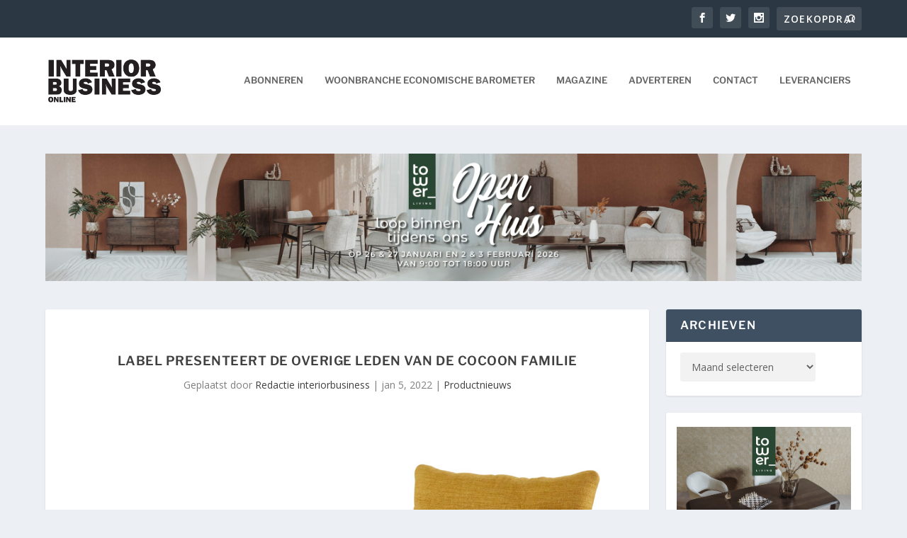

--- FILE ---
content_type: text/html; charset=UTF-8
request_url: https://www.interiorbusiness.nl/label-presenteert-de-overige-leden-van-de-cocoon-familie/
body_size: 29086
content:
<!DOCTYPE html>
<!--[if IE 6]>
<html id="ie6" lang="nl-NL">
<![endif]-->
<!--[if IE 7]>
<html id="ie7" lang="nl-NL">
<![endif]-->
<!--[if IE 8]>
<html id="ie8" lang="nl-NL">
<![endif]-->
<!--[if !(IE 6) | !(IE 7) | !(IE 8)  ]><!-->
<html lang="nl-NL">
<!--<![endif]-->
<head>
	<meta charset="UTF-8" />
			
	<meta http-equiv="X-UA-Compatible" content="IE=edge">
	<link rel="pingback" href="https://www.interiorbusiness.nl/xmlrpc.php" />

		<!--[if lt IE 9]>
	<script src="https://www.interiorbusiness.nl/wp-content/themes/Extra/scripts/ext/html5.js" type="text/javascript"></script>
	<![endif]-->

	<script type="text/javascript">
		document.documentElement.className = 'js';
	</script>

	<title>Label presenteert de overige leden van de Cocoon familie | Interior Business</title>
<link rel="preconnect" href="https://fonts.gstatic.com" crossorigin /><style id="et-builder-googlefonts-cached-inline">/* Original: https://fonts.googleapis.com/css?family=Libre+Franklin:100,200,300,regular,500,600,700,800,900,100italic,200italic,300italic,italic,500italic,600italic,700italic,800italic,900italic&#038;subset=latin,latin-ext,vietnamese&#038;display=swap *//* User Agent: Mozilla/5.0 (Unknown; Linux x86_64) AppleWebKit/538.1 (KHTML, like Gecko) Safari/538.1 Daum/4.1 */@font-face {font-family: 'Libre Franklin';font-style: italic;font-weight: 100;font-display: swap;src: url(https://fonts.gstatic.com/s/librefranklin/v20/jizMREVItHgc8qDIbSTKq4XkRiUawTk7f45UM9y05oZ8RdDM.ttf) format('truetype');}@font-face {font-family: 'Libre Franklin';font-style: italic;font-weight: 200;font-display: swap;src: url(https://fonts.gstatic.com/s/librefranklin/v20/jizMREVItHgc8qDIbSTKq4XkRiUawTk7f45UM9y05ob8RNDM.ttf) format('truetype');}@font-face {font-family: 'Libre Franklin';font-style: italic;font-weight: 300;font-display: swap;src: url(https://fonts.gstatic.com/s/librefranklin/v20/jizMREVItHgc8qDIbSTKq4XkRiUawTk7f45UM9y05oYiRNDM.ttf) format('truetype');}@font-face {font-family: 'Libre Franklin';font-style: italic;font-weight: 400;font-display: swap;src: url(https://fonts.gstatic.com/s/librefranklin/v20/jizMREVItHgc8qDIbSTKq4XkRiUawTk7f45UM9y05oZ8RNDM.ttf) format('truetype');}@font-face {font-family: 'Libre Franklin';font-style: italic;font-weight: 500;font-display: swap;src: url(https://fonts.gstatic.com/s/librefranklin/v20/jizMREVItHgc8qDIbSTKq4XkRiUawTk7f45UM9y05oZORNDM.ttf) format('truetype');}@font-face {font-family: 'Libre Franklin';font-style: italic;font-weight: 600;font-display: swap;src: url(https://fonts.gstatic.com/s/librefranklin/v20/jizMREVItHgc8qDIbSTKq4XkRiUawTk7f45UM9y05oaiQ9DM.ttf) format('truetype');}@font-face {font-family: 'Libre Franklin';font-style: italic;font-weight: 700;font-display: swap;src: url(https://fonts.gstatic.com/s/librefranklin/v20/jizMREVItHgc8qDIbSTKq4XkRiUawTk7f45UM9y05oabQ9DM.ttf) format('truetype');}@font-face {font-family: 'Libre Franklin';font-style: italic;font-weight: 800;font-display: swap;src: url(https://fonts.gstatic.com/s/librefranklin/v20/jizMREVItHgc8qDIbSTKq4XkRiUawTk7f45UM9y05ob8Q9DM.ttf) format('truetype');}@font-face {font-family: 'Libre Franklin';font-style: italic;font-weight: 900;font-display: swap;src: url(https://fonts.gstatic.com/s/librefranklin/v20/jizMREVItHgc8qDIbSTKq4XkRiUawTk7f45UM9y05obVQ9DM.ttf) format('truetype');}@font-face {font-family: 'Libre Franklin';font-style: normal;font-weight: 100;font-display: swap;src: url(https://fonts.gstatic.com/s/librefranklin/v20/jizOREVItHgc8qDIbSTKq4XkRg8T88bjFuXOnduhLsSUBw.ttf) format('truetype');}@font-face {font-family: 'Libre Franklin';font-style: normal;font-weight: 200;font-display: swap;src: url(https://fonts.gstatic.com/s/librefranklin/v20/jizOREVItHgc8qDIbSTKq4XkRg8T88bjFuXOnduhrsWUBw.ttf) format('truetype');}@font-face {font-family: 'Libre Franklin';font-style: normal;font-weight: 300;font-display: swap;src: url(https://fonts.gstatic.com/s/librefranklin/v20/jizOREVItHgc8qDIbSTKq4XkRg8T88bjFuXOnduhcMWUBw.ttf) format('truetype');}@font-face {font-family: 'Libre Franklin';font-style: normal;font-weight: 400;font-display: swap;src: url(https://fonts.gstatic.com/s/librefranklin/v20/jizOREVItHgc8qDIbSTKq4XkRg8T88bjFuXOnduhLsWUBw.ttf) format('truetype');}@font-face {font-family: 'Libre Franklin';font-style: normal;font-weight: 500;font-display: swap;src: url(https://fonts.gstatic.com/s/librefranklin/v20/jizOREVItHgc8qDIbSTKq4XkRg8T88bjFuXOnduhHMWUBw.ttf) format('truetype');}@font-face {font-family: 'Libre Franklin';font-style: normal;font-weight: 600;font-display: swap;src: url(https://fonts.gstatic.com/s/librefranklin/v20/jizOREVItHgc8qDIbSTKq4XkRg8T88bjFuXOnduh8MKUBw.ttf) format('truetype');}@font-face {font-family: 'Libre Franklin';font-style: normal;font-weight: 700;font-display: swap;src: url(https://fonts.gstatic.com/s/librefranklin/v20/jizOREVItHgc8qDIbSTKq4XkRg8T88bjFuXOnduhycKUBw.ttf) format('truetype');}@font-face {font-family: 'Libre Franklin';font-style: normal;font-weight: 800;font-display: swap;src: url(https://fonts.gstatic.com/s/librefranklin/v20/jizOREVItHgc8qDIbSTKq4XkRg8T88bjFuXOnduhrsKUBw.ttf) format('truetype');}@font-face {font-family: 'Libre Franklin';font-style: normal;font-weight: 900;font-display: swap;src: url(https://fonts.gstatic.com/s/librefranklin/v20/jizOREVItHgc8qDIbSTKq4XkRg8T88bjFuXOnduhh8KUBw.ttf) format('truetype');}/* User Agent: Mozilla/5.0 (Windows NT 6.1; WOW64; rv:27.0) Gecko/20100101 Firefox/27.0 */@font-face {font-family: 'Libre Franklin';font-style: italic;font-weight: 100;font-display: swap;src: url(https://fonts.gstatic.com/l/font?kit=jizMREVItHgc8qDIbSTKq4XkRiUawTk7f45UM9y05oZ8RdDP&skey=b88eddb8c4de9fa0&v=v20) format('woff');}@font-face {font-family: 'Libre Franklin';font-style: italic;font-weight: 200;font-display: swap;src: url(https://fonts.gstatic.com/l/font?kit=jizMREVItHgc8qDIbSTKq4XkRiUawTk7f45UM9y05ob8RNDP&skey=b88eddb8c4de9fa0&v=v20) format('woff');}@font-face {font-family: 'Libre Franklin';font-style: italic;font-weight: 300;font-display: swap;src: url(https://fonts.gstatic.com/l/font?kit=jizMREVItHgc8qDIbSTKq4XkRiUawTk7f45UM9y05oYiRNDP&skey=b88eddb8c4de9fa0&v=v20) format('woff');}@font-face {font-family: 'Libre Franklin';font-style: italic;font-weight: 400;font-display: swap;src: url(https://fonts.gstatic.com/l/font?kit=jizMREVItHgc8qDIbSTKq4XkRiUawTk7f45UM9y05oZ8RNDP&skey=b88eddb8c4de9fa0&v=v20) format('woff');}@font-face {font-family: 'Libre Franklin';font-style: italic;font-weight: 500;font-display: swap;src: url(https://fonts.gstatic.com/l/font?kit=jizMREVItHgc8qDIbSTKq4XkRiUawTk7f45UM9y05oZORNDP&skey=b88eddb8c4de9fa0&v=v20) format('woff');}@font-face {font-family: 'Libre Franklin';font-style: italic;font-weight: 600;font-display: swap;src: url(https://fonts.gstatic.com/l/font?kit=jizMREVItHgc8qDIbSTKq4XkRiUawTk7f45UM9y05oaiQ9DP&skey=b88eddb8c4de9fa0&v=v20) format('woff');}@font-face {font-family: 'Libre Franklin';font-style: italic;font-weight: 700;font-display: swap;src: url(https://fonts.gstatic.com/l/font?kit=jizMREVItHgc8qDIbSTKq4XkRiUawTk7f45UM9y05oabQ9DP&skey=b88eddb8c4de9fa0&v=v20) format('woff');}@font-face {font-family: 'Libre Franklin';font-style: italic;font-weight: 800;font-display: swap;src: url(https://fonts.gstatic.com/l/font?kit=jizMREVItHgc8qDIbSTKq4XkRiUawTk7f45UM9y05ob8Q9DP&skey=b88eddb8c4de9fa0&v=v20) format('woff');}@font-face {font-family: 'Libre Franklin';font-style: italic;font-weight: 900;font-display: swap;src: url(https://fonts.gstatic.com/l/font?kit=jizMREVItHgc8qDIbSTKq4XkRiUawTk7f45UM9y05obVQ9DP&skey=b88eddb8c4de9fa0&v=v20) format('woff');}@font-face {font-family: 'Libre Franklin';font-style: normal;font-weight: 100;font-display: swap;src: url(https://fonts.gstatic.com/l/font?kit=jizOREVItHgc8qDIbSTKq4XkRg8T88bjFuXOnduhLsSUBA&skey=c27c9a4f66e66f55&v=v20) format('woff');}@font-face {font-family: 'Libre Franklin';font-style: normal;font-weight: 200;font-display: swap;src: url(https://fonts.gstatic.com/l/font?kit=jizOREVItHgc8qDIbSTKq4XkRg8T88bjFuXOnduhrsWUBA&skey=c27c9a4f66e66f55&v=v20) format('woff');}@font-face {font-family: 'Libre Franklin';font-style: normal;font-weight: 300;font-display: swap;src: url(https://fonts.gstatic.com/l/font?kit=jizOREVItHgc8qDIbSTKq4XkRg8T88bjFuXOnduhcMWUBA&skey=c27c9a4f66e66f55&v=v20) format('woff');}@font-face {font-family: 'Libre Franklin';font-style: normal;font-weight: 400;font-display: swap;src: url(https://fonts.gstatic.com/l/font?kit=jizOREVItHgc8qDIbSTKq4XkRg8T88bjFuXOnduhLsWUBA&skey=c27c9a4f66e66f55&v=v20) format('woff');}@font-face {font-family: 'Libre Franklin';font-style: normal;font-weight: 500;font-display: swap;src: url(https://fonts.gstatic.com/l/font?kit=jizOREVItHgc8qDIbSTKq4XkRg8T88bjFuXOnduhHMWUBA&skey=c27c9a4f66e66f55&v=v20) format('woff');}@font-face {font-family: 'Libre Franklin';font-style: normal;font-weight: 600;font-display: swap;src: url(https://fonts.gstatic.com/l/font?kit=jizOREVItHgc8qDIbSTKq4XkRg8T88bjFuXOnduh8MKUBA&skey=c27c9a4f66e66f55&v=v20) format('woff');}@font-face {font-family: 'Libre Franklin';font-style: normal;font-weight: 700;font-display: swap;src: url(https://fonts.gstatic.com/l/font?kit=jizOREVItHgc8qDIbSTKq4XkRg8T88bjFuXOnduhycKUBA&skey=c27c9a4f66e66f55&v=v20) format('woff');}@font-face {font-family: 'Libre Franklin';font-style: normal;font-weight: 800;font-display: swap;src: url(https://fonts.gstatic.com/l/font?kit=jizOREVItHgc8qDIbSTKq4XkRg8T88bjFuXOnduhrsKUBA&skey=c27c9a4f66e66f55&v=v20) format('woff');}@font-face {font-family: 'Libre Franklin';font-style: normal;font-weight: 900;font-display: swap;src: url(https://fonts.gstatic.com/l/font?kit=jizOREVItHgc8qDIbSTKq4XkRg8T88bjFuXOnduhh8KUBA&skey=c27c9a4f66e66f55&v=v20) format('woff');}/* User Agent: Mozilla/5.0 (Windows NT 6.3; rv:39.0) Gecko/20100101 Firefox/39.0 */@font-face {font-family: 'Libre Franklin';font-style: italic;font-weight: 100;font-display: swap;src: url(https://fonts.gstatic.com/s/librefranklin/v20/jizMREVItHgc8qDIbSTKq4XkRiUawTk7f45UM9y05oZ8RdDJ.woff2) format('woff2');}@font-face {font-family: 'Libre Franklin';font-style: italic;font-weight: 200;font-display: swap;src: url(https://fonts.gstatic.com/s/librefranklin/v20/jizMREVItHgc8qDIbSTKq4XkRiUawTk7f45UM9y05ob8RNDJ.woff2) format('woff2');}@font-face {font-family: 'Libre Franklin';font-style: italic;font-weight: 300;font-display: swap;src: url(https://fonts.gstatic.com/s/librefranklin/v20/jizMREVItHgc8qDIbSTKq4XkRiUawTk7f45UM9y05oYiRNDJ.woff2) format('woff2');}@font-face {font-family: 'Libre Franklin';font-style: italic;font-weight: 400;font-display: swap;src: url(https://fonts.gstatic.com/s/librefranklin/v20/jizMREVItHgc8qDIbSTKq4XkRiUawTk7f45UM9y05oZ8RNDJ.woff2) format('woff2');}@font-face {font-family: 'Libre Franklin';font-style: italic;font-weight: 500;font-display: swap;src: url(https://fonts.gstatic.com/s/librefranklin/v20/jizMREVItHgc8qDIbSTKq4XkRiUawTk7f45UM9y05oZORNDJ.woff2) format('woff2');}@font-face {font-family: 'Libre Franklin';font-style: italic;font-weight: 600;font-display: swap;src: url(https://fonts.gstatic.com/s/librefranklin/v20/jizMREVItHgc8qDIbSTKq4XkRiUawTk7f45UM9y05oaiQ9DJ.woff2) format('woff2');}@font-face {font-family: 'Libre Franklin';font-style: italic;font-weight: 700;font-display: swap;src: url(https://fonts.gstatic.com/s/librefranklin/v20/jizMREVItHgc8qDIbSTKq4XkRiUawTk7f45UM9y05oabQ9DJ.woff2) format('woff2');}@font-face {font-family: 'Libre Franklin';font-style: italic;font-weight: 800;font-display: swap;src: url(https://fonts.gstatic.com/s/librefranklin/v20/jizMREVItHgc8qDIbSTKq4XkRiUawTk7f45UM9y05ob8Q9DJ.woff2) format('woff2');}@font-face {font-family: 'Libre Franklin';font-style: italic;font-weight: 900;font-display: swap;src: url(https://fonts.gstatic.com/s/librefranklin/v20/jizMREVItHgc8qDIbSTKq4XkRiUawTk7f45UM9y05obVQ9DJ.woff2) format('woff2');}@font-face {font-family: 'Libre Franklin';font-style: normal;font-weight: 100;font-display: swap;src: url(https://fonts.gstatic.com/s/librefranklin/v20/jizOREVItHgc8qDIbSTKq4XkRg8T88bjFuXOnduhLsSUAg.woff2) format('woff2');}@font-face {font-family: 'Libre Franklin';font-style: normal;font-weight: 200;font-display: swap;src: url(https://fonts.gstatic.com/s/librefranklin/v20/jizOREVItHgc8qDIbSTKq4XkRg8T88bjFuXOnduhrsWUAg.woff2) format('woff2');}@font-face {font-family: 'Libre Franklin';font-style: normal;font-weight: 300;font-display: swap;src: url(https://fonts.gstatic.com/s/librefranklin/v20/jizOREVItHgc8qDIbSTKq4XkRg8T88bjFuXOnduhcMWUAg.woff2) format('woff2');}@font-face {font-family: 'Libre Franklin';font-style: normal;font-weight: 400;font-display: swap;src: url(https://fonts.gstatic.com/s/librefranklin/v20/jizOREVItHgc8qDIbSTKq4XkRg8T88bjFuXOnduhLsWUAg.woff2) format('woff2');}@font-face {font-family: 'Libre Franklin';font-style: normal;font-weight: 500;font-display: swap;src: url(https://fonts.gstatic.com/s/librefranklin/v20/jizOREVItHgc8qDIbSTKq4XkRg8T88bjFuXOnduhHMWUAg.woff2) format('woff2');}@font-face {font-family: 'Libre Franklin';font-style: normal;font-weight: 600;font-display: swap;src: url(https://fonts.gstatic.com/s/librefranklin/v20/jizOREVItHgc8qDIbSTKq4XkRg8T88bjFuXOnduh8MKUAg.woff2) format('woff2');}@font-face {font-family: 'Libre Franklin';font-style: normal;font-weight: 700;font-display: swap;src: url(https://fonts.gstatic.com/s/librefranklin/v20/jizOREVItHgc8qDIbSTKq4XkRg8T88bjFuXOnduhycKUAg.woff2) format('woff2');}@font-face {font-family: 'Libre Franklin';font-style: normal;font-weight: 800;font-display: swap;src: url(https://fonts.gstatic.com/s/librefranklin/v20/jizOREVItHgc8qDIbSTKq4XkRg8T88bjFuXOnduhrsKUAg.woff2) format('woff2');}@font-face {font-family: 'Libre Franklin';font-style: normal;font-weight: 900;font-display: swap;src: url(https://fonts.gstatic.com/s/librefranklin/v20/jizOREVItHgc8qDIbSTKq4XkRg8T88bjFuXOnduhh8KUAg.woff2) format('woff2');}</style><meta name='robots' content='max-image-preview:large' />
<link rel='dns-prefetch' href='//maps.googleapis.com' />
<link rel='dns-prefetch' href='//fonts.googleapis.com' />
<link rel="alternate" type="application/rss+xml" title="Interior Business &raquo; feed" href="https://www.interiorbusiness.nl/feed/" />
<link rel="alternate" type="application/rss+xml" title="Interior Business &raquo; reacties feed" href="https://www.interiorbusiness.nl/comments/feed/" />
<meta property="og:type" content="article">
<meta name="twitter:card" content="summary">
<meta property="og:image" content="https://www.interiorbusiness.nl/wp-content/uploads/2022/01/Cocoon-Lounge-Farrar-Oker-Side-Front-scaled.jpg">
<meta property="og:image:width" content="http://2048">
<meta property="og:image:height" content="http://2560">
<meta property="twitter:image" content="https://www.interiorbusiness.nl/wp-content/uploads/2022/01/Cocoon-Lounge-Farrar-Oker-Side-Front-scaled.jpg">
<meta content="Extra v.4.27.5" name="generator"/><link rel='stylesheet' id='sbi_styles-css' href='https://www.interiorbusiness.nl/wp-content/plugins/instagram-feed/css/sbi-styles.min.css?ver=6.10.0' type='text/css' media='all' />
<link rel='stylesheet' id='wp-block-library-css' href='https://www.interiorbusiness.nl/wp-includes/css/dist/block-library/style.min.css?ver=6.8.3' type='text/css' media='all' />
<style id='wp-block-library-theme-inline-css' type='text/css'>
.wp-block-audio :where(figcaption){color:#555;font-size:13px;text-align:center}.is-dark-theme .wp-block-audio :where(figcaption){color:#ffffffa6}.wp-block-audio{margin:0 0 1em}.wp-block-code{border:1px solid #ccc;border-radius:4px;font-family:Menlo,Consolas,monaco,monospace;padding:.8em 1em}.wp-block-embed :where(figcaption){color:#555;font-size:13px;text-align:center}.is-dark-theme .wp-block-embed :where(figcaption){color:#ffffffa6}.wp-block-embed{margin:0 0 1em}.blocks-gallery-caption{color:#555;font-size:13px;text-align:center}.is-dark-theme .blocks-gallery-caption{color:#ffffffa6}:root :where(.wp-block-image figcaption){color:#555;font-size:13px;text-align:center}.is-dark-theme :root :where(.wp-block-image figcaption){color:#ffffffa6}.wp-block-image{margin:0 0 1em}.wp-block-pullquote{border-bottom:4px solid;border-top:4px solid;color:currentColor;margin-bottom:1.75em}.wp-block-pullquote cite,.wp-block-pullquote footer,.wp-block-pullquote__citation{color:currentColor;font-size:.8125em;font-style:normal;text-transform:uppercase}.wp-block-quote{border-left:.25em solid;margin:0 0 1.75em;padding-left:1em}.wp-block-quote cite,.wp-block-quote footer{color:currentColor;font-size:.8125em;font-style:normal;position:relative}.wp-block-quote:where(.has-text-align-right){border-left:none;border-right:.25em solid;padding-left:0;padding-right:1em}.wp-block-quote:where(.has-text-align-center){border:none;padding-left:0}.wp-block-quote.is-large,.wp-block-quote.is-style-large,.wp-block-quote:where(.is-style-plain){border:none}.wp-block-search .wp-block-search__label{font-weight:700}.wp-block-search__button{border:1px solid #ccc;padding:.375em .625em}:where(.wp-block-group.has-background){padding:1.25em 2.375em}.wp-block-separator.has-css-opacity{opacity:.4}.wp-block-separator{border:none;border-bottom:2px solid;margin-left:auto;margin-right:auto}.wp-block-separator.has-alpha-channel-opacity{opacity:1}.wp-block-separator:not(.is-style-wide):not(.is-style-dots){width:100px}.wp-block-separator.has-background:not(.is-style-dots){border-bottom:none;height:1px}.wp-block-separator.has-background:not(.is-style-wide):not(.is-style-dots){height:2px}.wp-block-table{margin:0 0 1em}.wp-block-table td,.wp-block-table th{word-break:normal}.wp-block-table :where(figcaption){color:#555;font-size:13px;text-align:center}.is-dark-theme .wp-block-table :where(figcaption){color:#ffffffa6}.wp-block-video :where(figcaption){color:#555;font-size:13px;text-align:center}.is-dark-theme .wp-block-video :where(figcaption){color:#ffffffa6}.wp-block-video{margin:0 0 1em}:root :where(.wp-block-template-part.has-background){margin-bottom:0;margin-top:0;padding:1.25em 2.375em}
</style>
<style id='global-styles-inline-css' type='text/css'>
:root{--wp--preset--aspect-ratio--square: 1;--wp--preset--aspect-ratio--4-3: 4/3;--wp--preset--aspect-ratio--3-4: 3/4;--wp--preset--aspect-ratio--3-2: 3/2;--wp--preset--aspect-ratio--2-3: 2/3;--wp--preset--aspect-ratio--16-9: 16/9;--wp--preset--aspect-ratio--9-16: 9/16;--wp--preset--color--black: #000000;--wp--preset--color--cyan-bluish-gray: #abb8c3;--wp--preset--color--white: #ffffff;--wp--preset--color--pale-pink: #f78da7;--wp--preset--color--vivid-red: #cf2e2e;--wp--preset--color--luminous-vivid-orange: #ff6900;--wp--preset--color--luminous-vivid-amber: #fcb900;--wp--preset--color--light-green-cyan: #7bdcb5;--wp--preset--color--vivid-green-cyan: #00d084;--wp--preset--color--pale-cyan-blue: #8ed1fc;--wp--preset--color--vivid-cyan-blue: #0693e3;--wp--preset--color--vivid-purple: #9b51e0;--wp--preset--gradient--vivid-cyan-blue-to-vivid-purple: linear-gradient(135deg,rgba(6,147,227,1) 0%,rgb(155,81,224) 100%);--wp--preset--gradient--light-green-cyan-to-vivid-green-cyan: linear-gradient(135deg,rgb(122,220,180) 0%,rgb(0,208,130) 100%);--wp--preset--gradient--luminous-vivid-amber-to-luminous-vivid-orange: linear-gradient(135deg,rgba(252,185,0,1) 0%,rgba(255,105,0,1) 100%);--wp--preset--gradient--luminous-vivid-orange-to-vivid-red: linear-gradient(135deg,rgba(255,105,0,1) 0%,rgb(207,46,46) 100%);--wp--preset--gradient--very-light-gray-to-cyan-bluish-gray: linear-gradient(135deg,rgb(238,238,238) 0%,rgb(169,184,195) 100%);--wp--preset--gradient--cool-to-warm-spectrum: linear-gradient(135deg,rgb(74,234,220) 0%,rgb(151,120,209) 20%,rgb(207,42,186) 40%,rgb(238,44,130) 60%,rgb(251,105,98) 80%,rgb(254,248,76) 100%);--wp--preset--gradient--blush-light-purple: linear-gradient(135deg,rgb(255,206,236) 0%,rgb(152,150,240) 100%);--wp--preset--gradient--blush-bordeaux: linear-gradient(135deg,rgb(254,205,165) 0%,rgb(254,45,45) 50%,rgb(107,0,62) 100%);--wp--preset--gradient--luminous-dusk: linear-gradient(135deg,rgb(255,203,112) 0%,rgb(199,81,192) 50%,rgb(65,88,208) 100%);--wp--preset--gradient--pale-ocean: linear-gradient(135deg,rgb(255,245,203) 0%,rgb(182,227,212) 50%,rgb(51,167,181) 100%);--wp--preset--gradient--electric-grass: linear-gradient(135deg,rgb(202,248,128) 0%,rgb(113,206,126) 100%);--wp--preset--gradient--midnight: linear-gradient(135deg,rgb(2,3,129) 0%,rgb(40,116,252) 100%);--wp--preset--font-size--small: 13px;--wp--preset--font-size--medium: 20px;--wp--preset--font-size--large: 36px;--wp--preset--font-size--x-large: 42px;--wp--preset--spacing--20: 0.44rem;--wp--preset--spacing--30: 0.67rem;--wp--preset--spacing--40: 1rem;--wp--preset--spacing--50: 1.5rem;--wp--preset--spacing--60: 2.25rem;--wp--preset--spacing--70: 3.38rem;--wp--preset--spacing--80: 5.06rem;--wp--preset--shadow--natural: 6px 6px 9px rgba(0, 0, 0, 0.2);--wp--preset--shadow--deep: 12px 12px 50px rgba(0, 0, 0, 0.4);--wp--preset--shadow--sharp: 6px 6px 0px rgba(0, 0, 0, 0.2);--wp--preset--shadow--outlined: 6px 6px 0px -3px rgba(255, 255, 255, 1), 6px 6px rgba(0, 0, 0, 1);--wp--preset--shadow--crisp: 6px 6px 0px rgba(0, 0, 0, 1);}:root { --wp--style--global--content-size: 856px;--wp--style--global--wide-size: 1280px; }:where(body) { margin: 0; }.wp-site-blocks > .alignleft { float: left; margin-right: 2em; }.wp-site-blocks > .alignright { float: right; margin-left: 2em; }.wp-site-blocks > .aligncenter { justify-content: center; margin-left: auto; margin-right: auto; }:where(.is-layout-flex){gap: 0.5em;}:where(.is-layout-grid){gap: 0.5em;}.is-layout-flow > .alignleft{float: left;margin-inline-start: 0;margin-inline-end: 2em;}.is-layout-flow > .alignright{float: right;margin-inline-start: 2em;margin-inline-end: 0;}.is-layout-flow > .aligncenter{margin-left: auto !important;margin-right: auto !important;}.is-layout-constrained > .alignleft{float: left;margin-inline-start: 0;margin-inline-end: 2em;}.is-layout-constrained > .alignright{float: right;margin-inline-start: 2em;margin-inline-end: 0;}.is-layout-constrained > .aligncenter{margin-left: auto !important;margin-right: auto !important;}.is-layout-constrained > :where(:not(.alignleft):not(.alignright):not(.alignfull)){max-width: var(--wp--style--global--content-size);margin-left: auto !important;margin-right: auto !important;}.is-layout-constrained > .alignwide{max-width: var(--wp--style--global--wide-size);}body .is-layout-flex{display: flex;}.is-layout-flex{flex-wrap: wrap;align-items: center;}.is-layout-flex > :is(*, div){margin: 0;}body .is-layout-grid{display: grid;}.is-layout-grid > :is(*, div){margin: 0;}body{padding-top: 0px;padding-right: 0px;padding-bottom: 0px;padding-left: 0px;}:root :where(.wp-element-button, .wp-block-button__link){background-color: #32373c;border-width: 0;color: #fff;font-family: inherit;font-size: inherit;line-height: inherit;padding: calc(0.667em + 2px) calc(1.333em + 2px);text-decoration: none;}.has-black-color{color: var(--wp--preset--color--black) !important;}.has-cyan-bluish-gray-color{color: var(--wp--preset--color--cyan-bluish-gray) !important;}.has-white-color{color: var(--wp--preset--color--white) !important;}.has-pale-pink-color{color: var(--wp--preset--color--pale-pink) !important;}.has-vivid-red-color{color: var(--wp--preset--color--vivid-red) !important;}.has-luminous-vivid-orange-color{color: var(--wp--preset--color--luminous-vivid-orange) !important;}.has-luminous-vivid-amber-color{color: var(--wp--preset--color--luminous-vivid-amber) !important;}.has-light-green-cyan-color{color: var(--wp--preset--color--light-green-cyan) !important;}.has-vivid-green-cyan-color{color: var(--wp--preset--color--vivid-green-cyan) !important;}.has-pale-cyan-blue-color{color: var(--wp--preset--color--pale-cyan-blue) !important;}.has-vivid-cyan-blue-color{color: var(--wp--preset--color--vivid-cyan-blue) !important;}.has-vivid-purple-color{color: var(--wp--preset--color--vivid-purple) !important;}.has-black-background-color{background-color: var(--wp--preset--color--black) !important;}.has-cyan-bluish-gray-background-color{background-color: var(--wp--preset--color--cyan-bluish-gray) !important;}.has-white-background-color{background-color: var(--wp--preset--color--white) !important;}.has-pale-pink-background-color{background-color: var(--wp--preset--color--pale-pink) !important;}.has-vivid-red-background-color{background-color: var(--wp--preset--color--vivid-red) !important;}.has-luminous-vivid-orange-background-color{background-color: var(--wp--preset--color--luminous-vivid-orange) !important;}.has-luminous-vivid-amber-background-color{background-color: var(--wp--preset--color--luminous-vivid-amber) !important;}.has-light-green-cyan-background-color{background-color: var(--wp--preset--color--light-green-cyan) !important;}.has-vivid-green-cyan-background-color{background-color: var(--wp--preset--color--vivid-green-cyan) !important;}.has-pale-cyan-blue-background-color{background-color: var(--wp--preset--color--pale-cyan-blue) !important;}.has-vivid-cyan-blue-background-color{background-color: var(--wp--preset--color--vivid-cyan-blue) !important;}.has-vivid-purple-background-color{background-color: var(--wp--preset--color--vivid-purple) !important;}.has-black-border-color{border-color: var(--wp--preset--color--black) !important;}.has-cyan-bluish-gray-border-color{border-color: var(--wp--preset--color--cyan-bluish-gray) !important;}.has-white-border-color{border-color: var(--wp--preset--color--white) !important;}.has-pale-pink-border-color{border-color: var(--wp--preset--color--pale-pink) !important;}.has-vivid-red-border-color{border-color: var(--wp--preset--color--vivid-red) !important;}.has-luminous-vivid-orange-border-color{border-color: var(--wp--preset--color--luminous-vivid-orange) !important;}.has-luminous-vivid-amber-border-color{border-color: var(--wp--preset--color--luminous-vivid-amber) !important;}.has-light-green-cyan-border-color{border-color: var(--wp--preset--color--light-green-cyan) !important;}.has-vivid-green-cyan-border-color{border-color: var(--wp--preset--color--vivid-green-cyan) !important;}.has-pale-cyan-blue-border-color{border-color: var(--wp--preset--color--pale-cyan-blue) !important;}.has-vivid-cyan-blue-border-color{border-color: var(--wp--preset--color--vivid-cyan-blue) !important;}.has-vivid-purple-border-color{border-color: var(--wp--preset--color--vivid-purple) !important;}.has-vivid-cyan-blue-to-vivid-purple-gradient-background{background: var(--wp--preset--gradient--vivid-cyan-blue-to-vivid-purple) !important;}.has-light-green-cyan-to-vivid-green-cyan-gradient-background{background: var(--wp--preset--gradient--light-green-cyan-to-vivid-green-cyan) !important;}.has-luminous-vivid-amber-to-luminous-vivid-orange-gradient-background{background: var(--wp--preset--gradient--luminous-vivid-amber-to-luminous-vivid-orange) !important;}.has-luminous-vivid-orange-to-vivid-red-gradient-background{background: var(--wp--preset--gradient--luminous-vivid-orange-to-vivid-red) !important;}.has-very-light-gray-to-cyan-bluish-gray-gradient-background{background: var(--wp--preset--gradient--very-light-gray-to-cyan-bluish-gray) !important;}.has-cool-to-warm-spectrum-gradient-background{background: var(--wp--preset--gradient--cool-to-warm-spectrum) !important;}.has-blush-light-purple-gradient-background{background: var(--wp--preset--gradient--blush-light-purple) !important;}.has-blush-bordeaux-gradient-background{background: var(--wp--preset--gradient--blush-bordeaux) !important;}.has-luminous-dusk-gradient-background{background: var(--wp--preset--gradient--luminous-dusk) !important;}.has-pale-ocean-gradient-background{background: var(--wp--preset--gradient--pale-ocean) !important;}.has-electric-grass-gradient-background{background: var(--wp--preset--gradient--electric-grass) !important;}.has-midnight-gradient-background{background: var(--wp--preset--gradient--midnight) !important;}.has-small-font-size{font-size: var(--wp--preset--font-size--small) !important;}.has-medium-font-size{font-size: var(--wp--preset--font-size--medium) !important;}.has-large-font-size{font-size: var(--wp--preset--font-size--large) !important;}.has-x-large-font-size{font-size: var(--wp--preset--font-size--x-large) !important;}
:where(.wp-block-post-template.is-layout-flex){gap: 1.25em;}:where(.wp-block-post-template.is-layout-grid){gap: 1.25em;}
:where(.wp-block-columns.is-layout-flex){gap: 2em;}:where(.wp-block-columns.is-layout-grid){gap: 2em;}
:root :where(.wp-block-pullquote){font-size: 1.5em;line-height: 1.6;}
</style>
<link rel='stylesheet' id='dashicons-css' href='https://www.interiorbusiness.nl/wp-includes/css/dashicons.min.css?ver=6.8.3' type='text/css' media='all' />
<link rel='stylesheet' id='cmbd-sumoselect-css-css' href='https://www.interiorbusiness.nl/wp-content/plugins/cm-business-directory-pro/frontend/assets/js/sumoselect/sumoselect.css?ver=2.6.3' type='text/css' media='all' />
<link rel='stylesheet' id='ctf_styles-css' href='https://www.interiorbusiness.nl/wp-content/plugins/custom-twitter-feeds/css/ctf-styles.min.css?ver=2.3.1' type='text/css' media='all' />
<link rel='stylesheet' id='widgetopts-styles-css' href='https://www.interiorbusiness.nl/wp-content/plugins/widget-options/assets/css/widget-options.css?ver=4.1.3' type='text/css' media='all' />
<link rel='stylesheet' id='extra-fonts-css' href='https://fonts.googleapis.com/css?family=Open+Sans:300italic,400italic,600italic,700italic,800italic,400,300,600,700,800&#038;subset=latin,latin-ext' type='text/css' media='all' />
<link rel='stylesheet' id='extra-style-css' href='https://www.interiorbusiness.nl/wp-content/themes/Extra/style.min.css?ver=4.27.5' type='text/css' media='all' />
<style id='extra-dynamic-critical-inline-css' type='text/css'>
@font-face{font-family:ETmodules;font-display:block;src:url(//www.interiorbusiness.nl/wp-content/themes/Extra/core/admin/fonts/modules/base/modules.eot);src:url(//www.interiorbusiness.nl/wp-content/themes/Extra/core/admin/fonts/modules/base/modules.eot?#iefix) format("embedded-opentype"),url(//www.interiorbusiness.nl/wp-content/themes/Extra/core/admin/fonts/modules/base/modules.woff) format("woff"),url(//www.interiorbusiness.nl/wp-content/themes/Extra/core/admin/fonts/modules/base/modules.ttf) format("truetype"),url(//www.interiorbusiness.nl/wp-content/themes/Extra/core/admin/fonts/modules/base/modules.svg#ETmodules) format("svg");font-weight:400;font-style:normal}
.et_audio_content,.et_link_content,.et_quote_content{background-color:#2ea3f2}.et_pb_post .et-pb-controllers a{margin-bottom:10px}.format-gallery .et-pb-controllers{bottom:0}.et_pb_blog_grid .et_audio_content{margin-bottom:19px}.et_pb_row .et_pb_blog_grid .et_pb_post .et_pb_slide{min-height:180px}.et_audio_content .wp-block-audio{margin:0;padding:0}.et_audio_content h2{line-height:44px}.et_pb_column_1_2 .et_audio_content h2,.et_pb_column_1_3 .et_audio_content h2,.et_pb_column_1_4 .et_audio_content h2,.et_pb_column_1_5 .et_audio_content h2,.et_pb_column_1_6 .et_audio_content h2,.et_pb_column_2_5 .et_audio_content h2,.et_pb_column_3_5 .et_audio_content h2,.et_pb_column_3_8 .et_audio_content h2{margin-bottom:9px;margin-top:0}.et_pb_column_1_2 .et_audio_content,.et_pb_column_3_5 .et_audio_content{padding:35px 40px}.et_pb_column_1_2 .et_audio_content h2,.et_pb_column_3_5 .et_audio_content h2{line-height:32px}.et_pb_column_1_3 .et_audio_content,.et_pb_column_1_4 .et_audio_content,.et_pb_column_1_5 .et_audio_content,.et_pb_column_1_6 .et_audio_content,.et_pb_column_2_5 .et_audio_content,.et_pb_column_3_8 .et_audio_content{padding:35px 20px}.et_pb_column_1_3 .et_audio_content h2,.et_pb_column_1_4 .et_audio_content h2,.et_pb_column_1_5 .et_audio_content h2,.et_pb_column_1_6 .et_audio_content h2,.et_pb_column_2_5 .et_audio_content h2,.et_pb_column_3_8 .et_audio_content h2{font-size:18px;line-height:26px}article.et_pb_has_overlay .et_pb_blog_image_container{position:relative}.et_pb_post>.et_main_video_container{position:relative;margin-bottom:30px}.et_pb_post .et_pb_video_overlay .et_pb_video_play{color:#fff}.et_pb_post .et_pb_video_overlay_hover:hover{background:rgba(0,0,0,.6)}.et_audio_content,.et_link_content,.et_quote_content{text-align:center;word-wrap:break-word;position:relative;padding:50px 60px}.et_audio_content h2,.et_link_content a.et_link_main_url,.et_link_content h2,.et_quote_content blockquote cite,.et_quote_content blockquote p{color:#fff!important}.et_quote_main_link{position:absolute;text-indent:-9999px;width:100%;height:100%;display:block;top:0;left:0}.et_quote_content blockquote{padding:0;margin:0;border:none}.et_audio_content h2,.et_link_content h2,.et_quote_content blockquote p{margin-top:0}.et_audio_content h2{margin-bottom:20px}.et_audio_content h2,.et_link_content h2,.et_quote_content blockquote p{line-height:44px}.et_link_content a.et_link_main_url,.et_quote_content blockquote cite{font-size:18px;font-weight:200}.et_quote_content blockquote cite{font-style:normal}.et_pb_column_2_3 .et_quote_content{padding:50px 42px 45px}.et_pb_column_2_3 .et_audio_content,.et_pb_column_2_3 .et_link_content{padding:40px 40px 45px}.et_pb_column_1_2 .et_audio_content,.et_pb_column_1_2 .et_link_content,.et_pb_column_1_2 .et_quote_content,.et_pb_column_3_5 .et_audio_content,.et_pb_column_3_5 .et_link_content,.et_pb_column_3_5 .et_quote_content{padding:35px 40px}.et_pb_column_1_2 .et_quote_content blockquote p,.et_pb_column_3_5 .et_quote_content blockquote p{font-size:26px;line-height:32px}.et_pb_column_1_2 .et_audio_content h2,.et_pb_column_1_2 .et_link_content h2,.et_pb_column_3_5 .et_audio_content h2,.et_pb_column_3_5 .et_link_content h2{line-height:32px}.et_pb_column_1_2 .et_link_content a.et_link_main_url,.et_pb_column_1_2 .et_quote_content blockquote cite,.et_pb_column_3_5 .et_link_content a.et_link_main_url,.et_pb_column_3_5 .et_quote_content blockquote cite{font-size:14px}.et_pb_column_1_3 .et_quote_content,.et_pb_column_1_4 .et_quote_content,.et_pb_column_1_5 .et_quote_content,.et_pb_column_1_6 .et_quote_content,.et_pb_column_2_5 .et_quote_content,.et_pb_column_3_8 .et_quote_content{padding:35px 30px 32px}.et_pb_column_1_3 .et_audio_content,.et_pb_column_1_3 .et_link_content,.et_pb_column_1_4 .et_audio_content,.et_pb_column_1_4 .et_link_content,.et_pb_column_1_5 .et_audio_content,.et_pb_column_1_5 .et_link_content,.et_pb_column_1_6 .et_audio_content,.et_pb_column_1_6 .et_link_content,.et_pb_column_2_5 .et_audio_content,.et_pb_column_2_5 .et_link_content,.et_pb_column_3_8 .et_audio_content,.et_pb_column_3_8 .et_link_content{padding:35px 20px}.et_pb_column_1_3 .et_audio_content h2,.et_pb_column_1_3 .et_link_content h2,.et_pb_column_1_3 .et_quote_content blockquote p,.et_pb_column_1_4 .et_audio_content h2,.et_pb_column_1_4 .et_link_content h2,.et_pb_column_1_4 .et_quote_content blockquote p,.et_pb_column_1_5 .et_audio_content h2,.et_pb_column_1_5 .et_link_content h2,.et_pb_column_1_5 .et_quote_content blockquote p,.et_pb_column_1_6 .et_audio_content h2,.et_pb_column_1_6 .et_link_content h2,.et_pb_column_1_6 .et_quote_content blockquote p,.et_pb_column_2_5 .et_audio_content h2,.et_pb_column_2_5 .et_link_content h2,.et_pb_column_2_5 .et_quote_content blockquote p,.et_pb_column_3_8 .et_audio_content h2,.et_pb_column_3_8 .et_link_content h2,.et_pb_column_3_8 .et_quote_content blockquote p{font-size:18px;line-height:26px}.et_pb_column_1_3 .et_link_content a.et_link_main_url,.et_pb_column_1_3 .et_quote_content blockquote cite,.et_pb_column_1_4 .et_link_content a.et_link_main_url,.et_pb_column_1_4 .et_quote_content blockquote cite,.et_pb_column_1_5 .et_link_content a.et_link_main_url,.et_pb_column_1_5 .et_quote_content blockquote cite,.et_pb_column_1_6 .et_link_content a.et_link_main_url,.et_pb_column_1_6 .et_quote_content blockquote cite,.et_pb_column_2_5 .et_link_content a.et_link_main_url,.et_pb_column_2_5 .et_quote_content blockquote cite,.et_pb_column_3_8 .et_link_content a.et_link_main_url,.et_pb_column_3_8 .et_quote_content blockquote cite{font-size:14px}.et_pb_post .et_pb_gallery_post_type .et_pb_slide{min-height:500px;background-size:cover!important;background-position:top}.format-gallery .et_pb_slider.gallery-not-found .et_pb_slide{box-shadow:inset 0 0 10px rgba(0,0,0,.1)}.format-gallery .et_pb_slider:hover .et-pb-arrow-prev{left:0}.format-gallery .et_pb_slider:hover .et-pb-arrow-next{right:0}.et_pb_post>.et_pb_slider{margin-bottom:30px}.et_pb_column_3_4 .et_pb_post .et_pb_slide{min-height:442px}.et_pb_column_2_3 .et_pb_post .et_pb_slide{min-height:390px}.et_pb_column_1_2 .et_pb_post .et_pb_slide,.et_pb_column_3_5 .et_pb_post .et_pb_slide{min-height:284px}.et_pb_column_1_3 .et_pb_post .et_pb_slide,.et_pb_column_2_5 .et_pb_post .et_pb_slide,.et_pb_column_3_8 .et_pb_post .et_pb_slide{min-height:180px}.et_pb_column_1_4 .et_pb_post .et_pb_slide,.et_pb_column_1_5 .et_pb_post .et_pb_slide,.et_pb_column_1_6 .et_pb_post .et_pb_slide{min-height:125px}.et_pb_portfolio.et_pb_section_parallax .pagination,.et_pb_portfolio.et_pb_section_video .pagination,.et_pb_portfolio_grid.et_pb_section_parallax .pagination,.et_pb_portfolio_grid.et_pb_section_video .pagination{position:relative}.et_pb_bg_layout_light .et_pb_post .post-meta,.et_pb_bg_layout_light .et_pb_post .post-meta a,.et_pb_bg_layout_light .et_pb_post p{color:#666}.et_pb_bg_layout_dark .et_pb_post .post-meta,.et_pb_bg_layout_dark .et_pb_post .post-meta a,.et_pb_bg_layout_dark .et_pb_post p{color:inherit}.et_pb_text_color_dark .et_audio_content h2,.et_pb_text_color_dark .et_link_content a.et_link_main_url,.et_pb_text_color_dark .et_link_content h2,.et_pb_text_color_dark .et_quote_content blockquote cite,.et_pb_text_color_dark .et_quote_content blockquote p{color:#666!important}.et_pb_text_color_dark.et_audio_content h2,.et_pb_text_color_dark.et_link_content a.et_link_main_url,.et_pb_text_color_dark.et_link_content h2,.et_pb_text_color_dark.et_quote_content blockquote cite,.et_pb_text_color_dark.et_quote_content blockquote p{color:#bbb!important}.et_pb_text_color_dark.et_audio_content,.et_pb_text_color_dark.et_link_content,.et_pb_text_color_dark.et_quote_content{background-color:#e8e8e8}@media (min-width:981px) and (max-width:1100px){.et_quote_content{padding:50px 70px 45px}.et_pb_column_2_3 .et_quote_content{padding:50px 50px 45px}.et_pb_column_1_2 .et_quote_content,.et_pb_column_3_5 .et_quote_content{padding:35px 47px 30px}.et_pb_column_1_3 .et_quote_content,.et_pb_column_1_4 .et_quote_content,.et_pb_column_1_5 .et_quote_content,.et_pb_column_1_6 .et_quote_content,.et_pb_column_2_5 .et_quote_content,.et_pb_column_3_8 .et_quote_content{padding:35px 25px 32px}.et_pb_column_4_4 .et_pb_post .et_pb_slide{min-height:534px}.et_pb_column_3_4 .et_pb_post .et_pb_slide{min-height:392px}.et_pb_column_2_3 .et_pb_post .et_pb_slide{min-height:345px}.et_pb_column_1_2 .et_pb_post .et_pb_slide,.et_pb_column_3_5 .et_pb_post .et_pb_slide{min-height:250px}.et_pb_column_1_3 .et_pb_post .et_pb_slide,.et_pb_column_2_5 .et_pb_post .et_pb_slide,.et_pb_column_3_8 .et_pb_post .et_pb_slide{min-height:155px}.et_pb_column_1_4 .et_pb_post .et_pb_slide,.et_pb_column_1_5 .et_pb_post .et_pb_slide,.et_pb_column_1_6 .et_pb_post .et_pb_slide{min-height:108px}}@media (max-width:980px){.et_pb_bg_layout_dark_tablet .et_audio_content h2{color:#fff!important}.et_pb_text_color_dark_tablet.et_audio_content h2{color:#bbb!important}.et_pb_text_color_dark_tablet.et_audio_content{background-color:#e8e8e8}.et_pb_bg_layout_dark_tablet .et_audio_content h2,.et_pb_bg_layout_dark_tablet .et_link_content a.et_link_main_url,.et_pb_bg_layout_dark_tablet .et_link_content h2,.et_pb_bg_layout_dark_tablet .et_quote_content blockquote cite,.et_pb_bg_layout_dark_tablet .et_quote_content blockquote p{color:#fff!important}.et_pb_text_color_dark_tablet .et_audio_content h2,.et_pb_text_color_dark_tablet .et_link_content a.et_link_main_url,.et_pb_text_color_dark_tablet .et_link_content h2,.et_pb_text_color_dark_tablet .et_quote_content blockquote cite,.et_pb_text_color_dark_tablet .et_quote_content blockquote p{color:#666!important}.et_pb_text_color_dark_tablet.et_audio_content h2,.et_pb_text_color_dark_tablet.et_link_content a.et_link_main_url,.et_pb_text_color_dark_tablet.et_link_content h2,.et_pb_text_color_dark_tablet.et_quote_content blockquote cite,.et_pb_text_color_dark_tablet.et_quote_content blockquote p{color:#bbb!important}.et_pb_text_color_dark_tablet.et_audio_content,.et_pb_text_color_dark_tablet.et_link_content,.et_pb_text_color_dark_tablet.et_quote_content{background-color:#e8e8e8}}@media (min-width:768px) and (max-width:980px){.et_audio_content h2{font-size:26px!important;line-height:44px!important;margin-bottom:24px!important}.et_pb_post>.et_pb_gallery_post_type>.et_pb_slides>.et_pb_slide{min-height:384px!important}.et_quote_content{padding:50px 43px 45px!important}.et_quote_content blockquote p{font-size:26px!important;line-height:44px!important}.et_quote_content blockquote cite{font-size:18px!important}.et_link_content{padding:40px 40px 45px}.et_link_content h2{font-size:26px!important;line-height:44px!important}.et_link_content a.et_link_main_url{font-size:18px!important}}@media (max-width:767px){.et_audio_content h2,.et_link_content h2,.et_quote_content,.et_quote_content blockquote p{font-size:20px!important;line-height:26px!important}.et_audio_content,.et_link_content{padding:35px 20px!important}.et_audio_content h2{margin-bottom:9px!important}.et_pb_bg_layout_dark_phone .et_audio_content h2{color:#fff!important}.et_pb_text_color_dark_phone.et_audio_content{background-color:#e8e8e8}.et_link_content a.et_link_main_url,.et_quote_content blockquote cite{font-size:14px!important}.format-gallery .et-pb-controllers{height:auto}.et_pb_post>.et_pb_gallery_post_type>.et_pb_slides>.et_pb_slide{min-height:222px!important}.et_pb_bg_layout_dark_phone .et_audio_content h2,.et_pb_bg_layout_dark_phone .et_link_content a.et_link_main_url,.et_pb_bg_layout_dark_phone .et_link_content h2,.et_pb_bg_layout_dark_phone .et_quote_content blockquote cite,.et_pb_bg_layout_dark_phone .et_quote_content blockquote p{color:#fff!important}.et_pb_text_color_dark_phone .et_audio_content h2,.et_pb_text_color_dark_phone .et_link_content a.et_link_main_url,.et_pb_text_color_dark_phone .et_link_content h2,.et_pb_text_color_dark_phone .et_quote_content blockquote cite,.et_pb_text_color_dark_phone .et_quote_content blockquote p{color:#666!important}.et_pb_text_color_dark_phone.et_audio_content h2,.et_pb_text_color_dark_phone.et_link_content a.et_link_main_url,.et_pb_text_color_dark_phone.et_link_content h2,.et_pb_text_color_dark_phone.et_quote_content blockquote cite,.et_pb_text_color_dark_phone.et_quote_content blockquote p{color:#bbb!important}.et_pb_text_color_dark_phone.et_audio_content,.et_pb_text_color_dark_phone.et_link_content,.et_pb_text_color_dark_phone.et_quote_content{background-color:#e8e8e8}}@media (max-width:479px){.et_pb_column_1_2 .et_pb_carousel_item .et_pb_video_play,.et_pb_column_1_3 .et_pb_carousel_item .et_pb_video_play,.et_pb_column_2_3 .et_pb_carousel_item .et_pb_video_play,.et_pb_column_2_5 .et_pb_carousel_item .et_pb_video_play,.et_pb_column_3_5 .et_pb_carousel_item .et_pb_video_play,.et_pb_column_3_8 .et_pb_carousel_item .et_pb_video_play{font-size:1.5rem;line-height:1.5rem;margin-left:-.75rem;margin-top:-.75rem}.et_audio_content,.et_quote_content{padding:35px 20px!important}.et_pb_post>.et_pb_gallery_post_type>.et_pb_slides>.et_pb_slide{min-height:156px!important}}.et_full_width_page .et_gallery_item{float:left;width:20.875%;margin:0 5.5% 5.5% 0}.et_full_width_page .et_gallery_item:nth-child(3n){margin-right:5.5%}.et_full_width_page .et_gallery_item:nth-child(3n+1){clear:none}.et_full_width_page .et_gallery_item:nth-child(4n){margin-right:0}.et_full_width_page .et_gallery_item:nth-child(4n+1){clear:both}
.et_pb_slider{position:relative;overflow:hidden}.et_pb_slide{padding:0 6%;background-size:cover;background-position:50%;background-repeat:no-repeat}.et_pb_slider .et_pb_slide{display:none;float:left;margin-right:-100%;position:relative;width:100%;text-align:center;list-style:none!important;background-position:50%;background-size:100%;background-size:cover}.et_pb_slider .et_pb_slide:first-child{display:list-item}.et-pb-controllers{position:absolute;bottom:20px;left:0;width:100%;text-align:center;z-index:10}.et-pb-controllers a{display:inline-block;background-color:hsla(0,0%,100%,.5);text-indent:-9999px;border-radius:7px;width:7px;height:7px;margin-right:10px;padding:0;opacity:.5}.et-pb-controllers .et-pb-active-control{opacity:1}.et-pb-controllers a:last-child{margin-right:0}.et-pb-controllers .et-pb-active-control{background-color:#fff}.et_pb_slides .et_pb_temp_slide{display:block}.et_pb_slides:after{content:"";display:block;clear:both;visibility:hidden;line-height:0;height:0;width:0}@media (max-width:980px){.et_pb_bg_layout_light_tablet .et-pb-controllers .et-pb-active-control{background-color:#333}.et_pb_bg_layout_light_tablet .et-pb-controllers a{background-color:rgba(0,0,0,.3)}.et_pb_bg_layout_light_tablet .et_pb_slide_content{color:#333}.et_pb_bg_layout_dark_tablet .et_pb_slide_description{text-shadow:0 1px 3px rgba(0,0,0,.3)}.et_pb_bg_layout_dark_tablet .et_pb_slide_content{color:#fff}.et_pb_bg_layout_dark_tablet .et-pb-controllers .et-pb-active-control{background-color:#fff}.et_pb_bg_layout_dark_tablet .et-pb-controllers a{background-color:hsla(0,0%,100%,.5)}}@media (max-width:767px){.et-pb-controllers{position:absolute;bottom:5%;left:0;width:100%;text-align:center;z-index:10;height:14px}.et_transparent_nav .et_pb_section:first-child .et-pb-controllers{bottom:18px}.et_pb_bg_layout_light_phone.et_pb_slider_with_overlay .et_pb_slide_overlay_container,.et_pb_bg_layout_light_phone.et_pb_slider_with_text_overlay .et_pb_text_overlay_wrapper{background-color:hsla(0,0%,100%,.9)}.et_pb_bg_layout_light_phone .et-pb-controllers .et-pb-active-control{background-color:#333}.et_pb_bg_layout_dark_phone.et_pb_slider_with_overlay .et_pb_slide_overlay_container,.et_pb_bg_layout_dark_phone.et_pb_slider_with_text_overlay .et_pb_text_overlay_wrapper,.et_pb_bg_layout_light_phone .et-pb-controllers a{background-color:rgba(0,0,0,.3)}.et_pb_bg_layout_dark_phone .et-pb-controllers .et-pb-active-control{background-color:#fff}.et_pb_bg_layout_dark_phone .et-pb-controllers a{background-color:hsla(0,0%,100%,.5)}}.et_mobile_device .et_pb_slider_parallax .et_pb_slide,.et_mobile_device .et_pb_slides .et_parallax_bg.et_pb_parallax_css{background-attachment:scroll}
.et-pb-arrow-next,.et-pb-arrow-prev{position:absolute;top:50%;z-index:100;font-size:48px;color:#fff;margin-top:-24px;transition:all .2s ease-in-out;opacity:0}.et_pb_bg_layout_light .et-pb-arrow-next,.et_pb_bg_layout_light .et-pb-arrow-prev{color:#333}.et_pb_slider:hover .et-pb-arrow-prev{left:22px;opacity:1}.et_pb_slider:hover .et-pb-arrow-next{right:22px;opacity:1}.et_pb_bg_layout_light .et-pb-controllers .et-pb-active-control{background-color:#333}.et_pb_bg_layout_light .et-pb-controllers a{background-color:rgba(0,0,0,.3)}.et-pb-arrow-next:hover,.et-pb-arrow-prev:hover{text-decoration:none}.et-pb-arrow-next span,.et-pb-arrow-prev span{display:none}.et-pb-arrow-prev{left:-22px}.et-pb-arrow-next{right:-22px}.et-pb-arrow-prev:before{content:"4"}.et-pb-arrow-next:before{content:"5"}.format-gallery .et-pb-arrow-next,.format-gallery .et-pb-arrow-prev{color:#fff}.et_pb_column_1_3 .et_pb_slider:hover .et-pb-arrow-prev,.et_pb_column_1_4 .et_pb_slider:hover .et-pb-arrow-prev,.et_pb_column_1_5 .et_pb_slider:hover .et-pb-arrow-prev,.et_pb_column_1_6 .et_pb_slider:hover .et-pb-arrow-prev,.et_pb_column_2_5 .et_pb_slider:hover .et-pb-arrow-prev{left:0}.et_pb_column_1_3 .et_pb_slider:hover .et-pb-arrow-next,.et_pb_column_1_4 .et_pb_slider:hover .et-pb-arrow-prev,.et_pb_column_1_5 .et_pb_slider:hover .et-pb-arrow-prev,.et_pb_column_1_6 .et_pb_slider:hover .et-pb-arrow-prev,.et_pb_column_2_5 .et_pb_slider:hover .et-pb-arrow-next{right:0}.et_pb_column_1_4 .et_pb_slider .et_pb_slide,.et_pb_column_1_5 .et_pb_slider .et_pb_slide,.et_pb_column_1_6 .et_pb_slider .et_pb_slide{min-height:170px}.et_pb_column_1_4 .et_pb_slider:hover .et-pb-arrow-next,.et_pb_column_1_5 .et_pb_slider:hover .et-pb-arrow-next,.et_pb_column_1_6 .et_pb_slider:hover .et-pb-arrow-next{right:0}@media (max-width:980px){.et_pb_bg_layout_light_tablet .et-pb-arrow-next,.et_pb_bg_layout_light_tablet .et-pb-arrow-prev{color:#333}.et_pb_bg_layout_dark_tablet .et-pb-arrow-next,.et_pb_bg_layout_dark_tablet .et-pb-arrow-prev{color:#fff}}@media (max-width:767px){.et_pb_slider:hover .et-pb-arrow-prev{left:0;opacity:1}.et_pb_slider:hover .et-pb-arrow-next{right:0;opacity:1}.et_pb_bg_layout_light_phone .et-pb-arrow-next,.et_pb_bg_layout_light_phone .et-pb-arrow-prev{color:#333}.et_pb_bg_layout_dark_phone .et-pb-arrow-next,.et_pb_bg_layout_dark_phone .et-pb-arrow-prev{color:#fff}}.et_mobile_device .et-pb-arrow-prev{left:22px;opacity:1}.et_mobile_device .et-pb-arrow-next{right:22px;opacity:1}@media (max-width:767px){.et_mobile_device .et-pb-arrow-prev{left:0;opacity:1}.et_mobile_device .et-pb-arrow-next{right:0;opacity:1}}
.et_overlay{z-index:-1;position:absolute;top:0;left:0;display:block;width:100%;height:100%;background:hsla(0,0%,100%,.9);opacity:0;pointer-events:none;transition:all .3s;border:1px solid #e5e5e5;box-sizing:border-box;-webkit-backface-visibility:hidden;backface-visibility:hidden;-webkit-font-smoothing:antialiased}.et_overlay:before{color:#2ea3f2;content:"\E050";position:absolute;top:50%;left:50%;transform:translate(-50%,-50%);font-size:32px;transition:all .4s}.et_portfolio_image,.et_shop_image{position:relative;display:block}.et_pb_has_overlay:not(.et_pb_image):hover .et_overlay,.et_portfolio_image:hover .et_overlay,.et_shop_image:hover .et_overlay{z-index:3;opacity:1}#ie7 .et_overlay,#ie8 .et_overlay{display:none}.et_pb_module.et_pb_has_overlay{position:relative}.et_pb_module.et_pb_has_overlay .et_overlay,article.et_pb_has_overlay{border:none}
.et_pb_blog_grid .et_audio_container .mejs-container .mejs-controls .mejs-time span{font-size:14px}.et_audio_container .mejs-container{width:auto!important;min-width:unset!important;height:auto!important}.et_audio_container .mejs-container,.et_audio_container .mejs-container .mejs-controls,.et_audio_container .mejs-embed,.et_audio_container .mejs-embed body{background:none;height:auto}.et_audio_container .mejs-controls .mejs-time-rail .mejs-time-loaded,.et_audio_container .mejs-time.mejs-currenttime-container{display:none!important}.et_audio_container .mejs-time{display:block!important;padding:0;margin-left:10px;margin-right:90px;line-height:inherit}.et_audio_container .mejs-android .mejs-time,.et_audio_container .mejs-ios .mejs-time,.et_audio_container .mejs-ipad .mejs-time,.et_audio_container .mejs-iphone .mejs-time{margin-right:0}.et_audio_container .mejs-controls .mejs-horizontal-volume-slider .mejs-horizontal-volume-total,.et_audio_container .mejs-controls .mejs-time-rail .mejs-time-total{background:hsla(0,0%,100%,.5);border-radius:5px;height:4px;margin:8px 0 0;top:0;right:0;left:auto}.et_audio_container .mejs-controls>div{height:20px!important}.et_audio_container .mejs-controls div.mejs-time-rail{padding-top:0;position:relative;display:block!important;margin-left:42px;margin-right:0}.et_audio_container span.mejs-time-total.mejs-time-slider{display:block!important;position:relative!important;max-width:100%;min-width:unset!important}.et_audio_container .mejs-button.mejs-volume-button{width:auto;height:auto;margin-left:auto;position:absolute;right:59px;bottom:-2px}.et_audio_container .mejs-controls .mejs-horizontal-volume-slider .mejs-horizontal-volume-current,.et_audio_container .mejs-controls .mejs-time-rail .mejs-time-current{background:#fff;height:4px;border-radius:5px}.et_audio_container .mejs-controls .mejs-horizontal-volume-slider .mejs-horizontal-volume-handle,.et_audio_container .mejs-controls .mejs-time-rail .mejs-time-handle{display:block;border:none;width:10px}.et_audio_container .mejs-time-rail .mejs-time-handle-content{border-radius:100%;transform:scale(1)}.et_pb_text_color_dark .et_audio_container .mejs-time-rail .mejs-time-handle-content{border-color:#666}.et_audio_container .mejs-time-rail .mejs-time-hovered{height:4px}.et_audio_container .mejs-controls .mejs-horizontal-volume-slider .mejs-horizontal-volume-handle{background:#fff;border-radius:5px;height:10px;position:absolute;top:-3px}.et_audio_container .mejs-container .mejs-controls .mejs-time span{font-size:18px}.et_audio_container .mejs-controls a.mejs-horizontal-volume-slider{display:block!important;height:19px;margin-left:5px;position:absolute;right:0;bottom:0}.et_audio_container .mejs-controls div.mejs-horizontal-volume-slider{height:4px}.et_audio_container .mejs-playpause-button button,.et_audio_container .mejs-volume-button button{background:none!important;margin:0!important;width:auto!important;height:auto!important;position:relative!important;z-index:99}.et_audio_container .mejs-playpause-button button:before{content:"E"!important;font-size:32px;left:0;top:-8px}.et_audio_container .mejs-playpause-button button:before,.et_audio_container .mejs-volume-button button:before{color:#fff}.et_audio_container .mejs-playpause-button{margin-top:-7px!important;width:auto!important;height:auto!important;position:absolute}.et_audio_container .mejs-controls .mejs-button button:focus{outline:none}.et_audio_container .mejs-playpause-button.mejs-pause button:before{content:"`"!important}.et_audio_container .mejs-volume-button button:before{content:"\E068";font-size:18px}.et_pb_text_color_dark .et_audio_container .mejs-controls .mejs-horizontal-volume-slider .mejs-horizontal-volume-total,.et_pb_text_color_dark .et_audio_container .mejs-controls .mejs-time-rail .mejs-time-total{background:hsla(0,0%,60%,.5)}.et_pb_text_color_dark .et_audio_container .mejs-controls .mejs-horizontal-volume-slider .mejs-horizontal-volume-current,.et_pb_text_color_dark .et_audio_container .mejs-controls .mejs-time-rail .mejs-time-current{background:#999}.et_pb_text_color_dark .et_audio_container .mejs-playpause-button button:before,.et_pb_text_color_dark .et_audio_container .mejs-volume-button button:before{color:#666}.et_pb_text_color_dark .et_audio_container .mejs-controls .mejs-horizontal-volume-slider .mejs-horizontal-volume-handle,.et_pb_text_color_dark .mejs-controls .mejs-time-rail .mejs-time-handle{background:#666}.et_pb_text_color_dark .mejs-container .mejs-controls .mejs-time span{color:#999}.et_pb_column_1_3 .et_audio_container .mejs-container .mejs-controls .mejs-time span,.et_pb_column_1_4 .et_audio_container .mejs-container .mejs-controls .mejs-time span,.et_pb_column_1_5 .et_audio_container .mejs-container .mejs-controls .mejs-time span,.et_pb_column_1_6 .et_audio_container .mejs-container .mejs-controls .mejs-time span,.et_pb_column_2_5 .et_audio_container .mejs-container .mejs-controls .mejs-time span,.et_pb_column_3_8 .et_audio_container .mejs-container .mejs-controls .mejs-time span{font-size:14px}.et_audio_container .mejs-container .mejs-controls{padding:0;flex-wrap:wrap;min-width:unset!important;position:relative}@media (max-width:980px){.et_pb_column_1_3 .et_audio_container .mejs-container .mejs-controls .mejs-time span,.et_pb_column_1_4 .et_audio_container .mejs-container .mejs-controls .mejs-time span,.et_pb_column_1_5 .et_audio_container .mejs-container .mejs-controls .mejs-time span,.et_pb_column_1_6 .et_audio_container .mejs-container .mejs-controls .mejs-time span,.et_pb_column_2_5 .et_audio_container .mejs-container .mejs-controls .mejs-time span,.et_pb_column_3_8 .et_audio_container .mejs-container .mejs-controls .mejs-time span{font-size:18px}.et_pb_bg_layout_dark_tablet .et_audio_container .mejs-controls .mejs-horizontal-volume-slider .mejs-horizontal-volume-total,.et_pb_bg_layout_dark_tablet .et_audio_container .mejs-controls .mejs-time-rail .mejs-time-total{background:hsla(0,0%,100%,.5)}.et_pb_bg_layout_dark_tablet .et_audio_container .mejs-controls .mejs-horizontal-volume-slider .mejs-horizontal-volume-current,.et_pb_bg_layout_dark_tablet .et_audio_container .mejs-controls .mejs-time-rail .mejs-time-current{background:#fff}.et_pb_bg_layout_dark_tablet .et_audio_container .mejs-playpause-button button:before,.et_pb_bg_layout_dark_tablet .et_audio_container .mejs-volume-button button:before{color:#fff}.et_pb_bg_layout_dark_tablet .et_audio_container .mejs-controls .mejs-horizontal-volume-slider .mejs-horizontal-volume-handle,.et_pb_bg_layout_dark_tablet .mejs-controls .mejs-time-rail .mejs-time-handle{background:#fff}.et_pb_bg_layout_dark_tablet .mejs-container .mejs-controls .mejs-time span{color:#fff}.et_pb_text_color_dark_tablet .et_audio_container .mejs-controls .mejs-horizontal-volume-slider .mejs-horizontal-volume-total,.et_pb_text_color_dark_tablet .et_audio_container .mejs-controls .mejs-time-rail .mejs-time-total{background:hsla(0,0%,60%,.5)}.et_pb_text_color_dark_tablet .et_audio_container .mejs-controls .mejs-horizontal-volume-slider .mejs-horizontal-volume-current,.et_pb_text_color_dark_tablet .et_audio_container .mejs-controls .mejs-time-rail .mejs-time-current{background:#999}.et_pb_text_color_dark_tablet .et_audio_container .mejs-playpause-button button:before,.et_pb_text_color_dark_tablet .et_audio_container .mejs-volume-button button:before{color:#666}.et_pb_text_color_dark_tablet .et_audio_container .mejs-controls .mejs-horizontal-volume-slider .mejs-horizontal-volume-handle,.et_pb_text_color_dark_tablet .mejs-controls .mejs-time-rail .mejs-time-handle{background:#666}.et_pb_text_color_dark_tablet .mejs-container .mejs-controls .mejs-time span{color:#999}}@media (max-width:767px){.et_audio_container .mejs-container .mejs-controls .mejs-time span{font-size:14px!important}.et_pb_bg_layout_dark_phone .et_audio_container .mejs-controls .mejs-horizontal-volume-slider .mejs-horizontal-volume-total,.et_pb_bg_layout_dark_phone .et_audio_container .mejs-controls .mejs-time-rail .mejs-time-total{background:hsla(0,0%,100%,.5)}.et_pb_bg_layout_dark_phone .et_audio_container .mejs-controls .mejs-horizontal-volume-slider .mejs-horizontal-volume-current,.et_pb_bg_layout_dark_phone .et_audio_container .mejs-controls .mejs-time-rail .mejs-time-current{background:#fff}.et_pb_bg_layout_dark_phone .et_audio_container .mejs-playpause-button button:before,.et_pb_bg_layout_dark_phone .et_audio_container .mejs-volume-button button:before{color:#fff}.et_pb_bg_layout_dark_phone .et_audio_container .mejs-controls .mejs-horizontal-volume-slider .mejs-horizontal-volume-handle,.et_pb_bg_layout_dark_phone .mejs-controls .mejs-time-rail .mejs-time-handle{background:#fff}.et_pb_bg_layout_dark_phone .mejs-container .mejs-controls .mejs-time span{color:#fff}.et_pb_text_color_dark_phone .et_audio_container .mejs-controls .mejs-horizontal-volume-slider .mejs-horizontal-volume-total,.et_pb_text_color_dark_phone .et_audio_container .mejs-controls .mejs-time-rail .mejs-time-total{background:hsla(0,0%,60%,.5)}.et_pb_text_color_dark_phone .et_audio_container .mejs-controls .mejs-horizontal-volume-slider .mejs-horizontal-volume-current,.et_pb_text_color_dark_phone .et_audio_container .mejs-controls .mejs-time-rail .mejs-time-current{background:#999}.et_pb_text_color_dark_phone .et_audio_container .mejs-playpause-button button:before,.et_pb_text_color_dark_phone .et_audio_container .mejs-volume-button button:before{color:#666}.et_pb_text_color_dark_phone .et_audio_container .mejs-controls .mejs-horizontal-volume-slider .mejs-horizontal-volume-handle,.et_pb_text_color_dark_phone .mejs-controls .mejs-time-rail .mejs-time-handle{background:#666}.et_pb_text_color_dark_phone .mejs-container .mejs-controls .mejs-time span{color:#999}}
.et_pb_video_box{display:block;position:relative;z-index:1;line-height:0}.et_pb_video_box video{width:100%!important;height:auto!important}.et_pb_video_overlay{position:absolute;z-index:10;top:0;left:0;height:100%;width:100%;background-size:cover;background-repeat:no-repeat;background-position:50%;cursor:pointer}.et_pb_video_play:before{font-family:ETmodules;content:"I"}.et_pb_video_play{display:block;position:absolute;z-index:100;color:#fff;left:50%;top:50%}.et_pb_column_1_2 .et_pb_video_play,.et_pb_column_2_3 .et_pb_video_play,.et_pb_column_3_4 .et_pb_video_play,.et_pb_column_3_5 .et_pb_video_play,.et_pb_column_4_4 .et_pb_video_play{font-size:6rem;line-height:6rem;margin-left:-3rem;margin-top:-3rem}.et_pb_column_1_3 .et_pb_video_play,.et_pb_column_1_4 .et_pb_video_play,.et_pb_column_1_5 .et_pb_video_play,.et_pb_column_1_6 .et_pb_video_play,.et_pb_column_2_5 .et_pb_video_play,.et_pb_column_3_8 .et_pb_video_play{font-size:3rem;line-height:3rem;margin-left:-1.5rem;margin-top:-1.5rem}.et_pb_bg_layout_light .et_pb_video_play{color:#333}.et_pb_video_overlay_hover{background:transparent;width:100%;height:100%;position:absolute;z-index:100;transition:all .5s ease-in-out}.et_pb_video .et_pb_video_overlay_hover:hover{background:rgba(0,0,0,.6)}@media (min-width:768px) and (max-width:980px){.et_pb_column_1_3 .et_pb_video_play,.et_pb_column_1_4 .et_pb_video_play,.et_pb_column_1_5 .et_pb_video_play,.et_pb_column_1_6 .et_pb_video_play,.et_pb_column_2_5 .et_pb_video_play,.et_pb_column_3_8 .et_pb_video_play{font-size:6rem;line-height:6rem;margin-left:-3rem;margin-top:-3rem}}@media (max-width:980px){.et_pb_bg_layout_light_tablet .et_pb_video_play{color:#333}}@media (max-width:768px){.et_pb_column_1_2 .et_pb_video_play,.et_pb_column_2_3 .et_pb_video_play,.et_pb_column_3_4 .et_pb_video_play,.et_pb_column_3_5 .et_pb_video_play,.et_pb_column_4_4 .et_pb_video_play{font-size:3rem;line-height:3rem;margin-left:-1.5rem;margin-top:-1.5rem}}@media (max-width:767px){.et_pb_bg_layout_light_phone .et_pb_video_play{color:#333}}
.et_post_gallery{padding:0!important;line-height:1.7!important;list-style:none!important}.et_gallery_item{float:left;width:28.353%;margin:0 7.47% 7.47% 0}.blocks-gallery-item,.et_gallery_item{padding-left:0!important}.blocks-gallery-item:before,.et_gallery_item:before{display:none}.et_gallery_item:nth-child(3n){margin-right:0}.et_gallery_item:nth-child(3n+1){clear:both}
.et_pb_post{margin-bottom:60px;word-wrap:break-word}.et_pb_fullwidth_post_content.et_pb_with_border img,.et_pb_post_content.et_pb_with_border img,.et_pb_with_border .et_pb_post .et_pb_slides,.et_pb_with_border .et_pb_post img:not(.woocommerce-placeholder),.et_pb_with_border.et_pb_posts .et_pb_post,.et_pb_with_border.et_pb_posts_nav span.nav-next a,.et_pb_with_border.et_pb_posts_nav span.nav-previous a{border:0 solid #333}.et_pb_post .entry-content{padding-top:30px}.et_pb_post .entry-featured-image-url{display:block;position:relative;margin-bottom:30px}.et_pb_post .entry-title a,.et_pb_post h2 a{text-decoration:none}.et_pb_post .post-meta{font-size:14px;margin-bottom:6px}.et_pb_post .more,.et_pb_post .post-meta a{text-decoration:none}.et_pb_post .more{color:#82c0c7}.et_pb_posts a.more-link{clear:both;display:block}.et_pb_posts .et_pb_post{position:relative}.et_pb_has_overlay.et_pb_post .et_pb_image_container a{display:block;position:relative;overflow:hidden}.et_pb_image_container img,.et_pb_post a img{vertical-align:bottom;max-width:100%}@media (min-width:981px) and (max-width:1100px){.et_pb_post{margin-bottom:42px}}@media (max-width:980px){.et_pb_post{margin-bottom:42px}.et_pb_bg_layout_light_tablet .et_pb_post .post-meta,.et_pb_bg_layout_light_tablet .et_pb_post .post-meta a,.et_pb_bg_layout_light_tablet .et_pb_post p{color:#666}.et_pb_bg_layout_dark_tablet .et_pb_post .post-meta,.et_pb_bg_layout_dark_tablet .et_pb_post .post-meta a,.et_pb_bg_layout_dark_tablet .et_pb_post p{color:inherit}.et_pb_bg_layout_dark_tablet .comment_postinfo a,.et_pb_bg_layout_dark_tablet .comment_postinfo span{color:#fff}}@media (max-width:767px){.et_pb_post{margin-bottom:42px}.et_pb_post>h2{font-size:18px}.et_pb_bg_layout_light_phone .et_pb_post .post-meta,.et_pb_bg_layout_light_phone .et_pb_post .post-meta a,.et_pb_bg_layout_light_phone .et_pb_post p{color:#666}.et_pb_bg_layout_dark_phone .et_pb_post .post-meta,.et_pb_bg_layout_dark_phone .et_pb_post .post-meta a,.et_pb_bg_layout_dark_phone .et_pb_post p{color:inherit}.et_pb_bg_layout_dark_phone .comment_postinfo a,.et_pb_bg_layout_dark_phone .comment_postinfo span{color:#fff}}@media (max-width:479px){.et_pb_post{margin-bottom:42px}.et_pb_post h2{font-size:16px;padding-bottom:0}.et_pb_post .post-meta{color:#666;font-size:14px}}
@media (min-width:981px){.et_pb_gutters3 .et_pb_column,.et_pb_gutters3.et_pb_row .et_pb_column{margin-right:5.5%}.et_pb_gutters3 .et_pb_column_4_4,.et_pb_gutters3.et_pb_row .et_pb_column_4_4{width:100%}.et_pb_gutters3 .et_pb_column_4_4 .et_pb_module,.et_pb_gutters3.et_pb_row .et_pb_column_4_4 .et_pb_module{margin-bottom:2.75%}.et_pb_gutters3 .et_pb_column_3_4,.et_pb_gutters3.et_pb_row .et_pb_column_3_4{width:73.625%}.et_pb_gutters3 .et_pb_column_3_4 .et_pb_module,.et_pb_gutters3.et_pb_row .et_pb_column_3_4 .et_pb_module{margin-bottom:3.735%}.et_pb_gutters3 .et_pb_column_2_3,.et_pb_gutters3.et_pb_row .et_pb_column_2_3{width:64.833%}.et_pb_gutters3 .et_pb_column_2_3 .et_pb_module,.et_pb_gutters3.et_pb_row .et_pb_column_2_3 .et_pb_module{margin-bottom:4.242%}.et_pb_gutters3 .et_pb_column_3_5,.et_pb_gutters3.et_pb_row .et_pb_column_3_5{width:57.8%}.et_pb_gutters3 .et_pb_column_3_5 .et_pb_module,.et_pb_gutters3.et_pb_row .et_pb_column_3_5 .et_pb_module{margin-bottom:4.758%}.et_pb_gutters3 .et_pb_column_1_2,.et_pb_gutters3.et_pb_row .et_pb_column_1_2{width:47.25%}.et_pb_gutters3 .et_pb_column_1_2 .et_pb_module,.et_pb_gutters3.et_pb_row .et_pb_column_1_2 .et_pb_module{margin-bottom:5.82%}.et_pb_gutters3 .et_pb_column_2_5,.et_pb_gutters3.et_pb_row .et_pb_column_2_5{width:36.7%}.et_pb_gutters3 .et_pb_column_2_5 .et_pb_module,.et_pb_gutters3.et_pb_row .et_pb_column_2_5 .et_pb_module{margin-bottom:7.493%}.et_pb_gutters3 .et_pb_column_1_3,.et_pb_gutters3.et_pb_row .et_pb_column_1_3{width:29.6667%}.et_pb_gutters3 .et_pb_column_1_3 .et_pb_module,.et_pb_gutters3.et_pb_row .et_pb_column_1_3 .et_pb_module{margin-bottom:9.27%}.et_pb_gutters3 .et_pb_column_1_4,.et_pb_gutters3.et_pb_row .et_pb_column_1_4{width:20.875%}.et_pb_gutters3 .et_pb_column_1_4 .et_pb_module,.et_pb_gutters3.et_pb_row .et_pb_column_1_4 .et_pb_module{margin-bottom:13.174%}.et_pb_gutters3 .et_pb_column_1_5,.et_pb_gutters3.et_pb_row .et_pb_column_1_5{width:15.6%}.et_pb_gutters3 .et_pb_column_1_5 .et_pb_module,.et_pb_gutters3.et_pb_row .et_pb_column_1_5 .et_pb_module{margin-bottom:17.628%}.et_pb_gutters3 .et_pb_column_1_6,.et_pb_gutters3.et_pb_row .et_pb_column_1_6{width:12.0833%}.et_pb_gutters3 .et_pb_column_1_6 .et_pb_module,.et_pb_gutters3.et_pb_row .et_pb_column_1_6 .et_pb_module{margin-bottom:22.759%}.et_pb_gutters3 .et_full_width_page.woocommerce-page ul.products li.product{width:20.875%;margin-right:5.5%;margin-bottom:5.5%}.et_pb_gutters3.et_left_sidebar.woocommerce-page #main-content ul.products li.product,.et_pb_gutters3.et_right_sidebar.woocommerce-page #main-content ul.products li.product{width:28.353%;margin-right:7.47%}.et_pb_gutters3.et_left_sidebar.woocommerce-page #main-content ul.products.columns-1 li.product,.et_pb_gutters3.et_right_sidebar.woocommerce-page #main-content ul.products.columns-1 li.product{width:100%;margin-right:0}.et_pb_gutters3.et_left_sidebar.woocommerce-page #main-content ul.products.columns-2 li.product,.et_pb_gutters3.et_right_sidebar.woocommerce-page #main-content ul.products.columns-2 li.product{width:48%;margin-right:4%}.et_pb_gutters3.et_left_sidebar.woocommerce-page #main-content ul.products.columns-2 li:nth-child(2n+2),.et_pb_gutters3.et_right_sidebar.woocommerce-page #main-content ul.products.columns-2 li:nth-child(2n+2){margin-right:0}.et_pb_gutters3.et_left_sidebar.woocommerce-page #main-content ul.products.columns-2 li:nth-child(3n+1),.et_pb_gutters3.et_right_sidebar.woocommerce-page #main-content ul.products.columns-2 li:nth-child(3n+1){clear:none}}
@media (min-width:981px){.et_pb_gutter.et_pb_gutters1 #left-area{width:75%}.et_pb_gutter.et_pb_gutters1 #sidebar{width:25%}.et_pb_gutters1.et_right_sidebar #left-area{padding-right:0}.et_pb_gutters1.et_left_sidebar #left-area{padding-left:0}.et_pb_gutter.et_pb_gutters1.et_right_sidebar #main-content .container:before{right:25%!important}.et_pb_gutter.et_pb_gutters1.et_left_sidebar #main-content .container:before{left:25%!important}.et_pb_gutters1 .et_pb_column,.et_pb_gutters1.et_pb_row .et_pb_column{margin-right:0}.et_pb_gutters1 .et_pb_column_4_4,.et_pb_gutters1.et_pb_row .et_pb_column_4_4{width:100%}.et_pb_gutters1 .et_pb_column_4_4 .et_pb_module,.et_pb_gutters1.et_pb_row .et_pb_column_4_4 .et_pb_module{margin-bottom:0}.et_pb_gutters1 .et_pb_column_3_4,.et_pb_gutters1.et_pb_row .et_pb_column_3_4{width:75%}.et_pb_gutters1 .et_pb_column_3_4 .et_pb_module,.et_pb_gutters1.et_pb_row .et_pb_column_3_4 .et_pb_module{margin-bottom:0}.et_pb_gutters1 .et_pb_column_2_3,.et_pb_gutters1.et_pb_row .et_pb_column_2_3{width:66.667%}.et_pb_gutters1 .et_pb_column_2_3 .et_pb_module,.et_pb_gutters1.et_pb_row .et_pb_column_2_3 .et_pb_module{margin-bottom:0}.et_pb_gutters1 .et_pb_column_3_5,.et_pb_gutters1.et_pb_row .et_pb_column_3_5{width:60%}.et_pb_gutters1 .et_pb_column_3_5 .et_pb_module,.et_pb_gutters1.et_pb_row .et_pb_column_3_5 .et_pb_module{margin-bottom:0}.et_pb_gutters1 .et_pb_column_1_2,.et_pb_gutters1.et_pb_row .et_pb_column_1_2{width:50%}.et_pb_gutters1 .et_pb_column_1_2 .et_pb_module,.et_pb_gutters1.et_pb_row .et_pb_column_1_2 .et_pb_module{margin-bottom:0}.et_pb_gutters1 .et_pb_column_2_5,.et_pb_gutters1.et_pb_row .et_pb_column_2_5{width:40%}.et_pb_gutters1 .et_pb_column_2_5 .et_pb_module,.et_pb_gutters1.et_pb_row .et_pb_column_2_5 .et_pb_module{margin-bottom:0}.et_pb_gutters1 .et_pb_column_1_3,.et_pb_gutters1.et_pb_row .et_pb_column_1_3{width:33.3333%}.et_pb_gutters1 .et_pb_column_1_3 .et_pb_module,.et_pb_gutters1.et_pb_row .et_pb_column_1_3 .et_pb_module{margin-bottom:0}.et_pb_gutters1 .et_pb_column_1_4,.et_pb_gutters1.et_pb_row .et_pb_column_1_4{width:25%}.et_pb_gutters1 .et_pb_column_1_4 .et_pb_module,.et_pb_gutters1.et_pb_row .et_pb_column_1_4 .et_pb_module{margin-bottom:0}.et_pb_gutters1 .et_pb_column_1_5,.et_pb_gutters1.et_pb_row .et_pb_column_1_5{width:20%}.et_pb_gutters1 .et_pb_column_1_5 .et_pb_module,.et_pb_gutters1.et_pb_row .et_pb_column_1_5 .et_pb_module{margin-bottom:0}.et_pb_gutters1 .et_pb_column_1_6,.et_pb_gutters1.et_pb_row .et_pb_column_1_6{width:16.6667%}.et_pb_gutters1 .et_pb_column_1_6 .et_pb_module,.et_pb_gutters1.et_pb_row .et_pb_column_1_6 .et_pb_module{margin-bottom:0}.et_pb_gutters1 .et_full_width_page.woocommerce-page ul.products li.product{width:25%;margin-right:0;margin-bottom:0}.et_pb_gutters1.et_left_sidebar.woocommerce-page #main-content ul.products li.product,.et_pb_gutters1.et_right_sidebar.woocommerce-page #main-content ul.products li.product{width:33.333%;margin-right:0}}@media (max-width:980px){.et_pb_gutters1 .et_pb_column,.et_pb_gutters1 .et_pb_column .et_pb_module,.et_pb_gutters1.et_pb_row .et_pb_column,.et_pb_gutters1.et_pb_row .et_pb_column .et_pb_module{margin-bottom:0}.et_pb_gutters1 .et_pb_row_1-2_1-4_1-4>.et_pb_column.et_pb_column_1_4,.et_pb_gutters1 .et_pb_row_1-4_1-4>.et_pb_column.et_pb_column_1_4,.et_pb_gutters1 .et_pb_row_1-4_1-4_1-2>.et_pb_column.et_pb_column_1_4,.et_pb_gutters1 .et_pb_row_1-5_1-5_3-5>.et_pb_column.et_pb_column_1_5,.et_pb_gutters1 .et_pb_row_3-5_1-5_1-5>.et_pb_column.et_pb_column_1_5,.et_pb_gutters1 .et_pb_row_4col>.et_pb_column.et_pb_column_1_4,.et_pb_gutters1 .et_pb_row_5col>.et_pb_column.et_pb_column_1_5,.et_pb_gutters1.et_pb_row_1-2_1-4_1-4>.et_pb_column.et_pb_column_1_4,.et_pb_gutters1.et_pb_row_1-4_1-4>.et_pb_column.et_pb_column_1_4,.et_pb_gutters1.et_pb_row_1-4_1-4_1-2>.et_pb_column.et_pb_column_1_4,.et_pb_gutters1.et_pb_row_1-5_1-5_3-5>.et_pb_column.et_pb_column_1_5,.et_pb_gutters1.et_pb_row_3-5_1-5_1-5>.et_pb_column.et_pb_column_1_5,.et_pb_gutters1.et_pb_row_4col>.et_pb_column.et_pb_column_1_4,.et_pb_gutters1.et_pb_row_5col>.et_pb_column.et_pb_column_1_5{width:50%;margin-right:0}.et_pb_gutters1 .et_pb_row_1-2_1-6_1-6_1-6>.et_pb_column.et_pb_column_1_6,.et_pb_gutters1 .et_pb_row_1-6_1-6_1-6>.et_pb_column.et_pb_column_1_6,.et_pb_gutters1 .et_pb_row_1-6_1-6_1-6_1-2>.et_pb_column.et_pb_column_1_6,.et_pb_gutters1 .et_pb_row_6col>.et_pb_column.et_pb_column_1_6,.et_pb_gutters1.et_pb_row_1-2_1-6_1-6_1-6>.et_pb_column.et_pb_column_1_6,.et_pb_gutters1.et_pb_row_1-6_1-6_1-6>.et_pb_column.et_pb_column_1_6,.et_pb_gutters1.et_pb_row_1-6_1-6_1-6_1-2>.et_pb_column.et_pb_column_1_6,.et_pb_gutters1.et_pb_row_6col>.et_pb_column.et_pb_column_1_6{width:33.333%;margin-right:0}.et_pb_gutters1 .et_pb_row_1-6_1-6_1-6_1-6>.et_pb_column.et_pb_column_1_6,.et_pb_gutters1.et_pb_row_1-6_1-6_1-6_1-6>.et_pb_column.et_pb_column_1_6{width:50%;margin-right:0}}@media (max-width:767px){.et_pb_gutters1 .et_pb_column,.et_pb_gutters1 .et_pb_column .et_pb_module,.et_pb_gutters1.et_pb_row .et_pb_column,.et_pb_gutters1.et_pb_row .et_pb_column .et_pb_module{margin-bottom:0}}@media (max-width:479px){.et_pb_gutters1 .et_pb_column,.et_pb_gutters1.et_pb_row .et_pb_column{margin:0!important}.et_pb_gutters1 .et_pb_column .et_pb_module,.et_pb_gutters1.et_pb_row .et_pb_column .et_pb_module{margin-bottom:0}}
@-webkit-keyframes fadeOutTop{0%{opacity:1;transform:translatey(0)}to{opacity:0;transform:translatey(-60%)}}@keyframes fadeOutTop{0%{opacity:1;transform:translatey(0)}to{opacity:0;transform:translatey(-60%)}}@-webkit-keyframes fadeInTop{0%{opacity:0;transform:translatey(-60%)}to{opacity:1;transform:translatey(0)}}@keyframes fadeInTop{0%{opacity:0;transform:translatey(-60%)}to{opacity:1;transform:translatey(0)}}@-webkit-keyframes fadeInBottom{0%{opacity:0;transform:translatey(60%)}to{opacity:1;transform:translatey(0)}}@keyframes fadeInBottom{0%{opacity:0;transform:translatey(60%)}to{opacity:1;transform:translatey(0)}}@-webkit-keyframes fadeOutBottom{0%{opacity:1;transform:translatey(0)}to{opacity:0;transform:translatey(60%)}}@keyframes fadeOutBottom{0%{opacity:1;transform:translatey(0)}to{opacity:0;transform:translatey(60%)}}@-webkit-keyframes Grow{0%{opacity:0;transform:scaleY(.5)}to{opacity:1;transform:scale(1)}}@keyframes Grow{0%{opacity:0;transform:scaleY(.5)}to{opacity:1;transform:scale(1)}}/*!
	  * Animate.css - http://daneden.me/animate
	  * Licensed under the MIT license - http://opensource.org/licenses/MIT
	  * Copyright (c) 2015 Daniel Eden
	 */@-webkit-keyframes flipInX{0%{transform:perspective(400px) rotateX(90deg);-webkit-animation-timing-function:ease-in;animation-timing-function:ease-in;opacity:0}40%{transform:perspective(400px) rotateX(-20deg);-webkit-animation-timing-function:ease-in;animation-timing-function:ease-in}60%{transform:perspective(400px) rotateX(10deg);opacity:1}80%{transform:perspective(400px) rotateX(-5deg)}to{transform:perspective(400px)}}@keyframes flipInX{0%{transform:perspective(400px) rotateX(90deg);-webkit-animation-timing-function:ease-in;animation-timing-function:ease-in;opacity:0}40%{transform:perspective(400px) rotateX(-20deg);-webkit-animation-timing-function:ease-in;animation-timing-function:ease-in}60%{transform:perspective(400px) rotateX(10deg);opacity:1}80%{transform:perspective(400px) rotateX(-5deg)}to{transform:perspective(400px)}}@-webkit-keyframes flipInY{0%{transform:perspective(400px) rotateY(90deg);-webkit-animation-timing-function:ease-in;animation-timing-function:ease-in;opacity:0}40%{transform:perspective(400px) rotateY(-20deg);-webkit-animation-timing-function:ease-in;animation-timing-function:ease-in}60%{transform:perspective(400px) rotateY(10deg);opacity:1}80%{transform:perspective(400px) rotateY(-5deg)}to{transform:perspective(400px)}}@keyframes flipInY{0%{transform:perspective(400px) rotateY(90deg);-webkit-animation-timing-function:ease-in;animation-timing-function:ease-in;opacity:0}40%{transform:perspective(400px) rotateY(-20deg);-webkit-animation-timing-function:ease-in;animation-timing-function:ease-in}60%{transform:perspective(400px) rotateY(10deg);opacity:1}80%{transform:perspective(400px) rotateY(-5deg)}to{transform:perspective(400px)}}
.nav li li{padding:0 20px;margin:0}.et-menu li li a{padding:6px 20px;width:200px}.nav li{position:relative;line-height:1em}.nav li li{position:relative;line-height:2em}.nav li ul{position:absolute;padding:20px 0;z-index:9999;width:240px;background:#fff;visibility:hidden;opacity:0;border-top:3px solid #2ea3f2;box-shadow:0 2px 5px rgba(0,0,0,.1);-moz-box-shadow:0 2px 5px rgba(0,0,0,.1);-webkit-box-shadow:0 2px 5px rgba(0,0,0,.1);-webkit-transform:translateZ(0);text-align:left}.nav li.et-hover>ul{visibility:visible}.nav li.et-touch-hover>ul,.nav li:hover>ul{opacity:1;visibility:visible}.nav li li ul{z-index:1000;top:-23px;left:240px}.nav li.et-reverse-direction-nav li ul{left:auto;right:240px}.nav li:hover{visibility:inherit}.et_mobile_menu li a,.nav li li a{font-size:14px;transition:opacity .2s ease-in-out,background-color .2s ease-in-out}.et_mobile_menu li a:hover,.nav ul li a:hover{background-color:rgba(0,0,0,.03);opacity:.7}.et-dropdown-removing>ul{display:none}.mega-menu .et-dropdown-removing>ul{display:block}.et-menu .menu-item-has-children>a:first-child:after{font-family:ETmodules;content:"3";font-size:16px;position:absolute;right:0;top:0;font-weight:800}.et-menu .menu-item-has-children>a:first-child{padding-right:20px}.et-menu li li.menu-item-has-children>a:first-child:after{right:20px;top:6px}.et-menu-nav li.mega-menu{position:inherit}.et-menu-nav li.mega-menu>ul{padding:30px 20px;position:absolute!important;width:100%;left:0!important}.et-menu-nav li.mega-menu ul li{margin:0;float:left!important;display:block!important;padding:0!important}.et-menu-nav li.mega-menu li>ul{-webkit-animation:none!important;animation:none!important;padding:0;border:none;left:auto;top:auto;width:240px!important;position:relative;box-shadow:none;-webkit-box-shadow:none}.et-menu-nav li.mega-menu li ul{visibility:visible;opacity:1;display:none}.et-menu-nav li.mega-menu.et-hover li ul,.et-menu-nav li.mega-menu:hover li ul{display:block}.et-menu-nav li.mega-menu:hover>ul{opacity:1!important;visibility:visible!important}.et-menu-nav li.mega-menu>ul>li>a:first-child{padding-top:0!important;font-weight:700;border-bottom:1px solid rgba(0,0,0,.03)}.et-menu-nav li.mega-menu>ul>li>a:first-child:hover{background-color:transparent!important}.et-menu-nav li.mega-menu li>a{width:200px!important}.et-menu-nav li.mega-menu.mega-menu-parent li>a,.et-menu-nav li.mega-menu.mega-menu-parent li li{width:100%!important}.et-menu-nav li.mega-menu.mega-menu-parent li>.sub-menu{float:left;width:100%!important}.et-menu-nav li.mega-menu>ul>li{width:25%;margin:0}.et-menu-nav li.mega-menu.mega-menu-parent-3>ul>li{width:33.33%}.et-menu-nav li.mega-menu.mega-menu-parent-2>ul>li{width:50%}.et-menu-nav li.mega-menu.mega-menu-parent-1>ul>li{width:100%}.et_pb_fullwidth_menu li.mega-menu .menu-item-has-children>a:first-child:after,.et_pb_menu li.mega-menu .menu-item-has-children>a:first-child:after{display:none}.et_fullwidth_nav #top-menu li.mega-menu>ul{width:auto;left:30px!important;right:30px!important}.et_mobile_menu{position:absolute;left:0;padding:5%;background:#fff;width:100%;visibility:visible;opacity:1;display:none;z-index:9999;border-top:3px solid #2ea3f2;box-shadow:0 2px 5px rgba(0,0,0,.1);-moz-box-shadow:0 2px 5px rgba(0,0,0,.1);-webkit-box-shadow:0 2px 5px rgba(0,0,0,.1)}#main-header .et_mobile_menu li ul,.et_pb_fullwidth_menu .et_mobile_menu li ul,.et_pb_menu .et_mobile_menu li ul{visibility:visible!important;display:block!important;padding-left:10px}.et_mobile_menu li li{padding-left:5%}.et_mobile_menu li a{border-bottom:1px solid rgba(0,0,0,.03);color:#666;padding:10px 5%;display:block}.et_mobile_menu .menu-item-has-children>a{font-weight:700;background-color:rgba(0,0,0,.03)}.et_mobile_menu li .menu-item-has-children>a{background-color:transparent}.et_mobile_nav_menu{float:right;display:none}.mobile_menu_bar{position:relative;display:block;line-height:0}.mobile_menu_bar:before{content:"a";font-size:32px;position:relative;left:0;top:0;cursor:pointer}.et_pb_module .mobile_menu_bar:before{top:2px}.mobile_nav .select_page{display:none}
</style>
<script type="text/javascript" src="https://www.interiorbusiness.nl/wp-includes/js/jquery/jquery.min.js?ver=3.7.1" id="jquery-core-js"></script>
<script type="text/javascript" src="https://www.interiorbusiness.nl/wp-includes/js/jquery/jquery-migrate.min.js?ver=3.4.1" id="jquery-migrate-js"></script>
<script type="text/javascript" src="https://www.interiorbusiness.nl/wp-content/plugins/cm-business-directory-pro/frontend/assets/js/sumoselect-apply.js?ver=2.6.3" id="cmbd-sumoselect-apply-js"></script>
<script type="text/javascript" src="https://maps.googleapis.com/maps/api/js?key=AIzaSyCnmto5NsfiWJX3yrce1tcRt7_J-UD8iec&amp;language=en&amp;libraries=places%2Cgeometry%2Cdrawing&amp;ver=2.6.3" id="cmbd-google-map-auth-js"></script>
<link rel="https://api.w.org/" href="https://www.interiorbusiness.nl/wp-json/" /><link rel="alternate" title="JSON" type="application/json" href="https://www.interiorbusiness.nl/wp-json/wp/v2/posts/23016" /><link rel="EditURI" type="application/rsd+xml" title="RSD" href="https://www.interiorbusiness.nl/xmlrpc.php?rsd" />
<meta name="generator" content="WordPress 6.8.3" />
<link rel='shortlink' href='https://www.interiorbusiness.nl/?p=23016' />
<link rel="alternate" title="oEmbed (JSON)" type="application/json+oembed" href="https://www.interiorbusiness.nl/wp-json/oembed/1.0/embed?url=https%3A%2F%2Fwww.interiorbusiness.nl%2Flabel-presenteert-de-overige-leden-van-de-cocoon-familie%2F" />
<link rel="alternate" title="oEmbed (XML)" type="text/xml+oembed" href="https://www.interiorbusiness.nl/wp-json/oembed/1.0/embed?url=https%3A%2F%2Fwww.interiorbusiness.nl%2Flabel-presenteert-de-overige-leden-van-de-cocoon-familie%2F&#038;format=xml" />
<link rel="stylesheet" href="https://www.interiorbusiness.nl/wp-content/plugins/cm-business-directory-pro/frontend/assets/css/magnific-popup.css?ver=2.6.3" /><script type="text/javascript" src="https://www.interiorbusiness.nl/wp-content/plugins/cm-business-directory-pro/frontend/assets/js/jquery.magnific-popup.min.js?ver=2.6.3"></script><link rel="stylesheet" href="https://www.interiorbusiness.nl/wp-content/plugins/cm-business-directory-pro/frontend/assets/css/lightslider.css?ver=2.6.3" /><script type="text/javascript" src="https://www.interiorbusiness.nl/wp-content/plugins/cm-business-directory-pro/frontend/assets/js/lightslider.js?ver=2.6.3"></script><link rel="canonical" href="https://www.interiorbusiness.nl/label-presenteert-de-overige-leden-van-de-cocoon-familie/"><meta property="fb:pages" content="" />
<style type="text/css" id="et-bloom-custom-css">
					.et_bloom .et_bloom_optin_6 .et_bloom_form_content { background-color: #002cbc !important; } .et_bloom .et_bloom_optin_6 .et_bloom_form_container .et_bloom_form_header { background-color: #ffffff !important; } .et_bloom .et_bloom_optin_6 .wedge_edge .triangle { fill: #ffffff} .et_bloom .et_bloom_optin_6 .et_bloom_form_content button { background-color: #fe7f00 !important; } .et_bloom .et_bloom_optin_6 .et_bloom_form_content .et_bloom_fields i { color: #fe7f00 !important; } .et_bloom .et_bloom_optin_6 .et_bloom_form_content .et_bloom_custom_field_radio i:before { background: #fe7f00 !important; } .et_bloom .et_bloom_optin_6 .et_bloom_form_content button { background-color: #fe7f00 !important; } .et_bloom .et_bloom_optin_6 .et_bloom_form_container h2, .et_bloom .et_bloom_optin_6 .et_bloom_form_container h2 span, .et_bloom .et_bloom_optin_6 .et_bloom_form_container h2 strong { font-family: "Open Sans", Helvetica, Arial, Lucida, sans-serif; }.et_bloom .et_bloom_optin_6 .et_bloom_form_container p, .et_bloom .et_bloom_optin_6 .et_bloom_form_container p span, .et_bloom .et_bloom_optin_6 .et_bloom_form_container p strong, .et_bloom .et_bloom_optin_6 .et_bloom_form_container form input, .et_bloom .et_bloom_optin_6 .et_bloom_form_container form button span { font-family: "Open Sans", Helvetica, Arial, Lucida, sans-serif; } 
				</style><meta name="viewport" content="width=device-width, initial-scale=1.0, maximum-scale=1.0, user-scalable=1" /><script async src="//pagead2.googlesyndication.com/pagead/js/adsbygoogle.js"></script>
<script> (adsbygoogle = window.adsbygoogle || []).push({
google_ad_client: "ca-pub-5120225220600489",
enable_page_level_ads: true
});
</script>

<script>
var year = new Date();
year = year.getFullYear();
jQuery(function($){
	$('#footer-info').html('&copy; ' + year + ' <a href="https://www.businesscontentmedia.nl">Business Content Media</a>');
});
</script>

<script id="mcjs">!function(c,h,i,m,p){m=c.createElement(h),p=c.getElementsByTagName(h)[0],m.async=1,m.src=i,p.parentNode.insertBefore(m,p)}(document,"script","https://chimpstatic.com/mcjs-connected/js/users/0a27e3e91222e97f97bf54c0e/787ad14ba0204da1aff18f916.js");</script>

<script src=https://ajax.googleapis.com/ajax/libs/jquery/3.6.0/jquery.min.js></script>

<script type="text/javascript" src=https://webforms.aboportal.nl/Form/areas/frontend/scripts/iframeResizer.min.js></script>

<script> jQuery(function($){ $(".AboIframeabonneerZAKE").iFrameResize([{ autoResize: true, enablePublicMethods: true, sizeWidth: false, log: true, interval: 36, checkOrigin: false }]); }) </script><link rel="icon" href="https://www.interiorbusiness.nl/wp-content/uploads/2021/04/cropped-Logo-favicon-32x32.png" sizes="32x32" />
<link rel="icon" href="https://www.interiorbusiness.nl/wp-content/uploads/2021/04/cropped-Logo-favicon-192x192.png" sizes="192x192" />
<link rel="apple-touch-icon" href="https://www.interiorbusiness.nl/wp-content/uploads/2021/04/cropped-Logo-favicon-180x180.png" />
<meta name="msapplication-TileImage" content="https://www.interiorbusiness.nl/wp-content/uploads/2021/04/cropped-Logo-favicon-270x270.png" />
<link rel="stylesheet" id="et-extra-customizer-global-cached-inline-styles" href="https://www.interiorbusiness.nl/wp-content/et-cache/global/et-extra-customizer-global.min.css?ver=1768475174" /><style id="et-critical-inline-css"></style>
</head>
<body class="wp-singular post-template-default single single-post postid-23016 single-format-standard wp-theme-Extra et_bloom et_extra et_fixed_nav et_smooth_scroll et_pb_gutters3 et_primary_nav_dropdown_animation_Default et_secondary_nav_dropdown_animation_Default with_sidebar with_sidebar_right et_includes_sidebar et-db">
	<div id="page-container" class="page-container">
				<!-- Header -->
		<header class="header left-right">
						<!-- #top-header -->
			<div id="top-header" style="">
				<div class="container">

					<!-- Secondary Nav -->
											<div id="et-secondary-nav" class="">
												</div>
					
					<!-- #et-info -->
					<div id="et-info">

						
						<!-- .et-extra-social-icons -->
						<ul class="et-extra-social-icons" style="">
																																														<li class="et-extra-social-icon facebook">
									<a href="https://www.facebook.com/Interior-Business-1544779735600664/" class="et-extra-icon et-extra-icon-background-hover et-extra-icon-facebook"></a>
								</li>
																																															<li class="et-extra-social-icon twitter">
									<a href="https://twitter.com/InteriorBizz" class="et-extra-icon et-extra-icon-background-hover et-extra-icon-twitter"></a>
								</li>
																																																																																																																																																																																																										<li class="et-extra-social-icon instagram">
									<a href="https://www.instagram.com/inbu_live/?hl=nl" class="et-extra-icon et-extra-icon-background-hover et-extra-icon-instagram"></a>
								</li>
																																																																																																																																																																																																																																																																																																																																																																																																																																								</ul>
						
						<!-- .et-top-search -->
												<div class="et-top-search" style="">
							<form role="search" class="et-search-form" method="get" action="https://www.interiorbusiness.nl/">
			<input type="search" class="et-search-field" placeholder="Zoekopdracht" value="" name="s" title="Zoeken naar:" />
			<button class="et-search-submit"></button>
		</form>						</div>
						
						<!-- cart -->
											</div>
				</div><!-- /.container -->
			</div><!-- /#top-header -->

			
			<!-- Main Header -->
			<div id="main-header-wrapper">
				<div id="main-header" data-fixed-height="72">
					<div class="container">
					<!-- ET Ad -->
						
						
						<!-- Logo -->
						<a class="logo" href="https://www.interiorbusiness.nl/" data-fixed-height="69">
							<img src="https://www.interiorbusiness.nl/wp-content/uploads/2017/11/Logo_IBM.png" width="600" height="243" alt="Interior Business" id="logo" />
						</a>

						
						<!-- ET Navigation -->
						<div id="et-navigation">
							<ul id="et-menu" class="nav"><li id="menu-item-218" class="menu-item menu-item-type-post_type menu-item-object-page menu-item-218"><a href="https://www.interiorbusiness.nl/abonneren/">Abonneren</a></li>
<li id="menu-item-384" class="menu-item menu-item-type-taxonomy menu-item-object-category menu-item-384"><a href="https://www.interiorbusiness.nl/category/interior-index/">Woonbranche Economische Barometer</a></li>
<li id="menu-item-465" class="menu-item menu-item-type-post_type menu-item-object-page menu-item-465"><a href="https://www.interiorbusiness.nl/magazine/">Magazine</a></li>
<li id="menu-item-462" class="menu-item menu-item-type-post_type menu-item-object-page menu-item-462"><a href="https://www.interiorbusiness.nl/adverteren/">Adverteren</a></li>
<li id="menu-item-361" class="menu-item menu-item-type-post_type menu-item-object-page menu-item-361"><a href="https://www.interiorbusiness.nl/contact/">Contact</a></li>
<li id="menu-item-7634" class="menu-item menu-item-type-custom menu-item-object-custom menu-item-7634"><a href="https://www.interiorbusiness.nl/leveranciers/">Leveranciers</a></li>
</ul>							<div id="et-mobile-navigation">
			<span class="show-menu">
				<div class="show-menu-button">
					<span></span>
					<span></span>
					<span></span>
				</div>
				<p>Selecteer Pagina</p>
			</span>
			<nav>
			</nav>
		</div> <!-- /#et-mobile-navigation -->						</div><!-- /#et-navigation -->
					</div><!-- /.container -->
				</div><!-- /#main-header -->
			</div><!-- /#main-header-wrapper -->

		</header>

						<div class="container">
			<div class="et_pb_extra_row etad header_below">
				<a href="https://towerliving.nl/nl-nl/open-huis-2026?utm_source=interiorbusiness&amp;utm_medium=display&amp;utm_campaign=openhuis&amp;utm_content=top-banner"><img src="https://www.interiorbusiness.nl/wp-content/uploads/2026/01/Tower-Living-Open-huis-banner-2560x400-1-scaled.jpg" alt="Advertentie"></a>			</div>
		</div>
		<div id="main-content">
		<div class="container">
		<div id="content-area" class="clearfix">
			<div class="et_pb_extra_column_main">
																<article id="post-23016" class="module single-post-module post-23016 post type-post status-publish format-standard has-post-thumbnail hentry category-productnieuws et-has-post-format-content et_post_format-et-post-format-standard">
														<div class="post-header">
								<h1 class="entry-title">Label presenteert de overige leden van de Cocoon familie</h1>
								<div class="post-meta vcard">
									<p>Geplaatst door <a href="https://www.interiorbusiness.nl/author/redactie/" class="url fn" title="Berichten van Redactie interiorbusiness" rel="author">Redactie interiorbusiness</a> | <span class="updated">jan 5, 2022</span> | <a href="https://www.interiorbusiness.nl/category/productnieuws/" rel="tag">Productnieuws</a></p>
								</div>
							</div>
							
														<div class="post-thumbnail header">
								<img src="https://www.interiorbusiness.nl/wp-content/uploads/2022/01/Cocoon-Lounge-Farrar-Oker-Side-Front-1280x640.jpg" alt="Label presenteert de overige leden van de Cocoon familie" />							</div>
							
														
							<div class="post-wrap">
															<div class="post-content entry-content">
									<p>Goed nieuws vanuit Raamsdonkveer van Label: &#8220;Al eerder introduceerden wij de Cocoon Sofa en de Cocoon Dining aan jullie! Vandaag stellen wij graag de rest van de familie aan jullie voor! Het liefst hadden we ze allemaal op de IMM Cologne 2022 gepresenteerd maar helaas schuift deze beurs wederom door naar volgend jaar 2023.&#8221;</p>
<p><img fetchpriority="high" decoding="async" class="aligncenter size-full wp-image-23018" src="https://www.interiorbusiness.nl/wp-content/uploads/2022/01/Cocoon-bench-Stonewashed-linen-Brick-Front-scaled.jpg" alt="" width="2560" height="1713" srcset="https://www.interiorbusiness.nl/wp-content/uploads/2022/01/Cocoon-bench-Stonewashed-linen-Brick-Front-scaled.jpg 2560w, https://www.interiorbusiness.nl/wp-content/uploads/2022/01/Cocoon-bench-Stonewashed-linen-Brick-Front-300x201.jpg 300w, https://www.interiorbusiness.nl/wp-content/uploads/2022/01/Cocoon-bench-Stonewashed-linen-Brick-Front-1024x685.jpg 1024w, https://www.interiorbusiness.nl/wp-content/uploads/2022/01/Cocoon-bench-Stonewashed-linen-Brick-Front-768x514.jpg 768w, https://www.interiorbusiness.nl/wp-content/uploads/2022/01/Cocoon-bench-Stonewashed-linen-Brick-Front-100x67.jpg 100w, https://www.interiorbusiness.nl/wp-content/uploads/2022/01/Cocoon-bench-Stonewashed-linen-Brick-Front-1536x1028.jpg 1536w, https://www.interiorbusiness.nl/wp-content/uploads/2022/01/Cocoon-bench-Stonewashed-linen-Brick-Front-2048x1370.jpg 2048w, https://www.interiorbusiness.nl/wp-content/uploads/2022/01/Cocoon-bench-Stonewashed-linen-Brick-Front-610x408.jpg 610w, https://www.interiorbusiness.nl/wp-content/uploads/2022/01/Cocoon-bench-Stonewashed-linen-Brick-Front-1080x723.jpg 1080w" sizes="(max-width: 2560px) 100vw, 2560px" /><br />
&#8220;Dat maakt ons echter niet minder trots dus maak kennis met onze Cocoon Lounge (zie bovenaan), Cocoon Bistro, Cocoon Bench (hierboven), Cocoon Bar, Cocoon poef &amp; Cocoon mini ! Allemaal van de hand van Gerard van den Berg! Geïnspireerd door de gewatteerde &#8216;Michelin&#8217;-jassen, ontstond deze sportieve serie met een knipoog naar de 70&#8217;s!&#8221;</p>
<p><img decoding="async" class="aligncenter size-full wp-image-23019" src="https://www.interiorbusiness.nl/wp-content/uploads/2022/01/Zium-Hocker-Farrar-Petrol-Yak-brown-Side-Back-scaled.jpg" alt="" width="2354" height="2560" srcset="https://www.interiorbusiness.nl/wp-content/uploads/2022/01/Zium-Hocker-Farrar-Petrol-Yak-brown-Side-Back-scaled.jpg 2354w, https://www.interiorbusiness.nl/wp-content/uploads/2022/01/Zium-Hocker-Farrar-Petrol-Yak-brown-Side-Back-276x300.jpg 276w, https://www.interiorbusiness.nl/wp-content/uploads/2022/01/Zium-Hocker-Farrar-Petrol-Yak-brown-Side-Back-942x1024.jpg 942w, https://www.interiorbusiness.nl/wp-content/uploads/2022/01/Zium-Hocker-Farrar-Petrol-Yak-brown-Side-Back-768x835.jpg 768w, https://www.interiorbusiness.nl/wp-content/uploads/2022/01/Zium-Hocker-Farrar-Petrol-Yak-brown-Side-Back-92x100.jpg 92w, https://www.interiorbusiness.nl/wp-content/uploads/2022/01/Zium-Hocker-Farrar-Petrol-Yak-brown-Side-Back-1412x1536.jpg 1412w, https://www.interiorbusiness.nl/wp-content/uploads/2022/01/Zium-Hocker-Farrar-Petrol-Yak-brown-Side-Back-1883x2048.jpg 1883w, https://www.interiorbusiness.nl/wp-content/uploads/2022/01/Zium-Hocker-Farrar-Petrol-Yak-brown-Side-Back-610x663.jpg 610w, https://www.interiorbusiness.nl/wp-content/uploads/2022/01/Zium-Hocker-Farrar-Petrol-Yak-brown-Side-Back-1080x1175.jpg 1080w" sizes="(max-width: 2354px) 100vw, 2354px" /></p>
<p>&#8220;Als toetje lanceren we onze Zium poefjes 2.0 ontworpen door Floris Hovers (hierboven) die in een nieuw jasje gestoken zijn!&#8221;</p>
<p>&nbsp;</p>
<p>&nbsp;</p>
<span class="et_bloom_bottom_trigger"></span>																	</div>
														</div>
														<div class="post-footer">
								<div class="social-icons ed-social-share-icons">
									<p class="share-title">Deel:</p>
									
		
		
		
		
		<a href="http://www.facebook.com/sharer.php?u=https://www.interiorbusiness.nl/label-presenteert-de-overige-leden-van-de-cocoon-familie/&#038;t=Label%20presenteert%20de%20overige%20leden%20van%20de%20Cocoon%20familie" class="social-share-link" title="Deel &quot; Label presenteert de overige leden van de Cocoon familie &quot; via Facebook" data-network-name="facebook" data-share-title="Label presenteert de overige leden van de Cocoon familie" data-share-url="https://www.interiorbusiness.nl/label-presenteert-de-overige-leden-van-de-cocoon-familie/">
				<span class="et-extra-icon et-extra-icon-facebook et-extra-icon-background-hover" ></span>
			</a><a href="http://twitter.com/intent/tweet?text=Label%20presenteert%20de%20overige%20leden%20van%20de%20Cocoon%20familie%20https://www.interiorbusiness.nl/label-presenteert-de-overige-leden-van-de-cocoon-familie/" class="social-share-link" title="Deel &quot; Label presenteert de overige leden van de Cocoon familie &quot; via Twitter" data-network-name="twitter" data-share-title="Label presenteert de overige leden van de Cocoon familie" data-share-url="https://www.interiorbusiness.nl/label-presenteert-de-overige-leden-van-de-cocoon-familie/">
				<span class="et-extra-icon et-extra-icon-twitter et-extra-icon-background-hover" ></span>
			</a><a href="http://www.linkedin.com/shareArticle?mini=true&#038;url=https://www.interiorbusiness.nl/label-presenteert-de-overige-leden-van-de-cocoon-familie/&#038;title=Label%20presenteert%20de%20overige%20leden%20van%20de%20Cocoon%20familie" class="social-share-link" title="Deel &quot; Label presenteert de overige leden van de Cocoon familie &quot; via LinkedIn" data-network-name="linkedin" data-share-title="Label presenteert de overige leden van de Cocoon familie" data-share-url="https://www.interiorbusiness.nl/label-presenteert-de-overige-leden-van-de-cocoon-familie/">
				<span class="et-extra-icon et-extra-icon-linkedin et-extra-icon-background-hover" ></span>
			</a><a href="#" class="social-share-link" title="Deel &quot; Label presenteert de overige leden van de Cocoon familie &quot; via Email" data-network-name="basic_email" data-share-title="Label presenteert de overige leden van de Cocoon familie" data-share-url="https://www.interiorbusiness.nl/label-presenteert-de-overige-leden-van-de-cocoon-familie/">
				<span class="et-extra-icon et-extra-icon-basic_email et-extra-icon-background-hover" ></span>
			</a><a href="#" class="social-share-link" title="Deel &quot; Label presenteert de overige leden van de Cocoon familie &quot; via Print" data-network-name="basic_print" data-share-title="Label presenteert de overige leden van de Cocoon familie" data-share-url="https://www.interiorbusiness.nl/label-presenteert-de-overige-leden-van-de-cocoon-familie/">
				<span class="et-extra-icon et-extra-icon-basic_print et-extra-icon-background-hover" ></span>
			</a>								</div>
																<style type="text/css" id="rating-stars">
									.post-footer .rating-stars #rated-stars img.star-on,
									.post-footer .rating-stars #rating-stars img.star-on {
										background-color: #db509f;
									}
								</style>
							</div>

																				</article>

						<nav class="post-nav">
							<div class="nav-links clearfix">
								<div class="nav-link nav-link-prev">
									<a href="https://www.interiorbusiness.nl/inretail-wil-winkels-open-met-extra-maatregelen/" rel="prev"><span class="button">Vorig</span><span class="title">INretail wil winkels open met extra maatregelen</span></a>								</div>
								<div class="nav-link nav-link-next">
									<a href="https://www.interiorbusiness.nl/velda-haalt-nominatie-green-product-award-2022-binnen/" rel="next"><span class="button">Volgende</span><span class="title">Velda haalt nominatie Green Product Award 2022 binnen</span></a>								</div>
							</div>
						</nav>
												<div class="et_extra_other_module author-box vcard">
							<div class="author-box-header">
								<h3>Over de auteur</h3>
							</div>
							<div class="author-box-content clearfix">
								<div class="author-box-avatar">
									<img alt='Redactie interiorbusiness' src='https://secure.gravatar.com/avatar/7ee4a7e768563abfbad5938924c8a73ba437031db847b19caf8255ba9042dd5a?s=170&#038;d=mm&#038;r=g' srcset='https://secure.gravatar.com/avatar/7ee4a7e768563abfbad5938924c8a73ba437031db847b19caf8255ba9042dd5a?s=340&#038;d=mm&#038;r=g 2x' class='avatar avatar-170 photo' height='170' width='170' loading='lazy' decoding='async'/>								</div>
								<div class="author-box-description">
									<h4><a class="author-link url fn" href="https://www.interiorbusiness.nl/author/redactie/" rel="author" title="Bekijk alle berichten van Redactie interiorbusiness">Redactie interiorbusiness</a></h4>
									<p class="note"></p>
									<ul class="social-icons">
																			</ul>
								</div>
							</div>
						</div>
						
												<div class="et_extra_other_module related-posts">
							<div class="related-posts-header">
								<h3>gerelateerde berichten</h3>
							</div>
							<div class="related-posts-content clearfix">
																<div class="related-post">
									<div class="featured-image"><a href="https://www.interiorbusiness.nl/nieuwe-collectie-van-maison-sarah-lavoine-singuliers/" title="Nieuwe collectie van Maison Sarah Lavoine: Singuliers" class="post-thumbnail">
				<img src="https://www.interiorbusiness.nl/wp-content/uploads/2023/01/SL-Singuliers-3178_FA_HD-440x264.jpg" alt="Nieuwe collectie van Maison Sarah Lavoine: Singuliers" /><span class="et_pb_extra_overlay"></span>
			</a></div>
									<h4 class="title"><a href="https://www.interiorbusiness.nl/nieuwe-collectie-van-maison-sarah-lavoine-singuliers/">Nieuwe collectie van Maison Sarah Lavoine: Singuliers</a></h4>
									<p class="date"><span class="updated">27 januari 2023</span></p>
								</div>
																<div class="related-post">
									<div class="featured-image"><a href="https://www.interiorbusiness.nl/update-luxaflex-outdoor-collectie/" title="Update Luxaflex Outdoor collectie" class="post-thumbnail">
				<img src="https://www.interiorbusiness.nl/wp-content/uploads/2023/03/2391-8bfc6c5ec9b67ab1069d969fd8dc457f-440x264.jpg" alt="Update Luxaflex Outdoor collectie" /><span class="et_pb_extra_overlay"></span>
			</a></div>
									<h4 class="title"><a href="https://www.interiorbusiness.nl/update-luxaflex-outdoor-collectie/">Update Luxaflex Outdoor collectie</a></h4>
									<p class="date"><span class="updated">16 maart 2023</span></p>
								</div>
																<div class="related-post">
									<div class="featured-image"><a href="https://www.interiorbusiness.nl/adler-presenteert-innovatieve-producten-op-interzum-en-ligna/" title="ADLER presenteert innovatieve producten op interzum en LIGNA" class="post-thumbnail">
				<img src="https://www.interiorbusiness.nl/wp-content/uploads/2023/03/1862-9eaf92355a330f696db97a2f96cfee48-440x264.jpg" alt="ADLER presenteert innovatieve producten op interzum en LIGNA" /><span class="et_pb_extra_overlay"></span>
			</a></div>
									<h4 class="title"><a href="https://www.interiorbusiness.nl/adler-presenteert-innovatieve-producten-op-interzum-en-ligna/">ADLER presenteert innovatieve producten op interzum en LIGNA</a></h4>
									<p class="date"><span class="updated">31 maart 2023</span></p>
								</div>
																<div class="related-post">
									<div class="featured-image"><a href="https://www.interiorbusiness.nl/nieuw-van-romo-kemble/" title="Nieuw van ROMO: Kemble" class="post-thumbnail">
				<img src="https://www.interiorbusiness.nl/wp-content/uploads/2020/10/romo-kemble-fabric-slider-2-440x264.jpg" alt="Nieuw van ROMO: Kemble" /><span class="et_pb_extra_overlay"></span>
			</a></div>
									<h4 class="title"><a href="https://www.interiorbusiness.nl/nieuw-van-romo-kemble/">Nieuw van ROMO: Kemble</a></h4>
									<p class="date"><span class="updated">23 oktober 2020</span></p>
								</div>
																							</div>
						</div>
										
							</div><!-- /.et_pb_extra_column.et_pb_extra_column_main -->

			<div class="et_pb_extra_column_sidebar">
	<div id="archives-2" class="widget-odd widget-first widget-1 widget et_pb_widget widget_archive"><h4 class="widgettitle">Archieven</h4>		<label class="screen-reader-text" for="archives-dropdown-2">Archieven</label>
		<select id="archives-dropdown-2" name="archive-dropdown">
			
			<option value="">Maand selecteren</option>
				<option value='https://www.interiorbusiness.nl/2026/01/'> januari 2026 &nbsp;(56)</option>
	<option value='https://www.interiorbusiness.nl/2025/12/'> december 2025 &nbsp;(78)</option>
	<option value='https://www.interiorbusiness.nl/2025/11/'> november 2025 &nbsp;(58)</option>
	<option value='https://www.interiorbusiness.nl/2025/10/'> oktober 2025 &nbsp;(89)</option>
	<option value='https://www.interiorbusiness.nl/2025/09/'> september 2025 &nbsp;(63)</option>
	<option value='https://www.interiorbusiness.nl/2025/08/'> augustus 2025 &nbsp;(79)</option>
	<option value='https://www.interiorbusiness.nl/2025/07/'> juli 2025 &nbsp;(58)</option>
	<option value='https://www.interiorbusiness.nl/2025/06/'> juni 2025 &nbsp;(60)</option>
	<option value='https://www.interiorbusiness.nl/2025/05/'> mei 2025 &nbsp;(62)</option>
	<option value='https://www.interiorbusiness.nl/2025/04/'> april 2025 &nbsp;(77)</option>
	<option value='https://www.interiorbusiness.nl/2025/03/'> maart 2025 &nbsp;(84)</option>
	<option value='https://www.interiorbusiness.nl/2025/02/'> februari 2025 &nbsp;(68)</option>
	<option value='https://www.interiorbusiness.nl/2025/01/'> januari 2025 &nbsp;(112)</option>
	<option value='https://www.interiorbusiness.nl/2024/12/'> december 2024 &nbsp;(96)</option>
	<option value='https://www.interiorbusiness.nl/2024/11/'> november 2024 &nbsp;(70)</option>
	<option value='https://www.interiorbusiness.nl/2024/10/'> oktober 2024 &nbsp;(81)</option>
	<option value='https://www.interiorbusiness.nl/2024/09/'> september 2024 &nbsp;(75)</option>
	<option value='https://www.interiorbusiness.nl/2024/08/'> augustus 2024 &nbsp;(64)</option>
	<option value='https://www.interiorbusiness.nl/2024/07/'> juli 2024 &nbsp;(45)</option>
	<option value='https://www.interiorbusiness.nl/2024/06/'> juni 2024 &nbsp;(53)</option>
	<option value='https://www.interiorbusiness.nl/2024/05/'> mei 2024 &nbsp;(62)</option>
	<option value='https://www.interiorbusiness.nl/2024/04/'> april 2024 &nbsp;(71)</option>
	<option value='https://www.interiorbusiness.nl/2024/03/'> maart 2024 &nbsp;(54)</option>
	<option value='https://www.interiorbusiness.nl/2024/02/'> februari 2024 &nbsp;(91)</option>
	<option value='https://www.interiorbusiness.nl/2024/01/'> januari 2024 &nbsp;(84)</option>
	<option value='https://www.interiorbusiness.nl/2023/12/'> december 2023 &nbsp;(49)</option>
	<option value='https://www.interiorbusiness.nl/2023/11/'> november 2023 &nbsp;(74)</option>
	<option value='https://www.interiorbusiness.nl/2023/10/'> oktober 2023 &nbsp;(76)</option>
	<option value='https://www.interiorbusiness.nl/2023/09/'> september 2023 &nbsp;(95)</option>
	<option value='https://www.interiorbusiness.nl/2023/08/'> augustus 2023 &nbsp;(72)</option>
	<option value='https://www.interiorbusiness.nl/2023/07/'> juli 2023 &nbsp;(57)</option>
	<option value='https://www.interiorbusiness.nl/2023/06/'> juni 2023 &nbsp;(70)</option>
	<option value='https://www.interiorbusiness.nl/2023/05/'> mei 2023 &nbsp;(104)</option>
	<option value='https://www.interiorbusiness.nl/2023/04/'> april 2023 &nbsp;(68)</option>
	<option value='https://www.interiorbusiness.nl/2023/03/'> maart 2023 &nbsp;(76)</option>
	<option value='https://www.interiorbusiness.nl/2023/02/'> februari 2023 &nbsp;(86)</option>
	<option value='https://www.interiorbusiness.nl/2023/01/'> januari 2023 &nbsp;(83)</option>
	<option value='https://www.interiorbusiness.nl/2022/12/'> december 2022 &nbsp;(39)</option>
	<option value='https://www.interiorbusiness.nl/2022/11/'> november 2022 &nbsp;(82)</option>
	<option value='https://www.interiorbusiness.nl/2022/10/'> oktober 2022 &nbsp;(109)</option>
	<option value='https://www.interiorbusiness.nl/2022/09/'> september 2022 &nbsp;(89)</option>
	<option value='https://www.interiorbusiness.nl/2022/08/'> augustus 2022 &nbsp;(62)</option>
	<option value='https://www.interiorbusiness.nl/2022/07/'> juli 2022 &nbsp;(36)</option>
	<option value='https://www.interiorbusiness.nl/2022/06/'> juni 2022 &nbsp;(70)</option>
	<option value='https://www.interiorbusiness.nl/2022/05/'> mei 2022 &nbsp;(79)</option>
	<option value='https://www.interiorbusiness.nl/2022/04/'> april 2022 &nbsp;(67)</option>
	<option value='https://www.interiorbusiness.nl/2022/03/'> maart 2022 &nbsp;(103)</option>
	<option value='https://www.interiorbusiness.nl/2022/02/'> februari 2022 &nbsp;(65)</option>
	<option value='https://www.interiorbusiness.nl/2022/01/'> januari 2022 &nbsp;(73)</option>
	<option value='https://www.interiorbusiness.nl/2021/12/'> december 2021 &nbsp;(86)</option>
	<option value='https://www.interiorbusiness.nl/2021/11/'> november 2021 &nbsp;(93)</option>
	<option value='https://www.interiorbusiness.nl/2021/10/'> oktober 2021 &nbsp;(62)</option>
	<option value='https://www.interiorbusiness.nl/2021/09/'> september 2021 &nbsp;(100)</option>
	<option value='https://www.interiorbusiness.nl/2021/08/'> augustus 2021 &nbsp;(63)</option>
	<option value='https://www.interiorbusiness.nl/2021/07/'> juli 2021 &nbsp;(67)</option>
	<option value='https://www.interiorbusiness.nl/2021/06/'> juni 2021 &nbsp;(97)</option>
	<option value='https://www.interiorbusiness.nl/2021/05/'> mei 2021 &nbsp;(71)</option>
	<option value='https://www.interiorbusiness.nl/2021/04/'> april 2021 &nbsp;(84)</option>
	<option value='https://www.interiorbusiness.nl/2021/03/'> maart 2021 &nbsp;(85)</option>
	<option value='https://www.interiorbusiness.nl/2021/02/'> februari 2021 &nbsp;(63)</option>
	<option value='https://www.interiorbusiness.nl/2021/01/'> januari 2021 &nbsp;(58)</option>
	<option value='https://www.interiorbusiness.nl/2020/12/'> december 2020 &nbsp;(69)</option>
	<option value='https://www.interiorbusiness.nl/2020/11/'> november 2020 &nbsp;(78)</option>
	<option value='https://www.interiorbusiness.nl/2020/10/'> oktober 2020 &nbsp;(108)</option>
	<option value='https://www.interiorbusiness.nl/2020/09/'> september 2020 &nbsp;(96)</option>
	<option value='https://www.interiorbusiness.nl/2020/08/'> augustus 2020 &nbsp;(27)</option>
	<option value='https://www.interiorbusiness.nl/2020/07/'> juli 2020 &nbsp;(59)</option>
	<option value='https://www.interiorbusiness.nl/2020/06/'> juni 2020 &nbsp;(83)</option>
	<option value='https://www.interiorbusiness.nl/2020/05/'> mei 2020 &nbsp;(101)</option>
	<option value='https://www.interiorbusiness.nl/2020/04/'> april 2020 &nbsp;(81)</option>
	<option value='https://www.interiorbusiness.nl/2020/03/'> maart 2020 &nbsp;(112)</option>
	<option value='https://www.interiorbusiness.nl/2020/02/'> februari 2020 &nbsp;(43)</option>
	<option value='https://www.interiorbusiness.nl/2020/01/'> januari 2020 &nbsp;(55)</option>
	<option value='https://www.interiorbusiness.nl/2019/12/'> december 2019 &nbsp;(32)</option>
	<option value='https://www.interiorbusiness.nl/2019/11/'> november 2019 &nbsp;(60)</option>
	<option value='https://www.interiorbusiness.nl/2019/10/'> oktober 2019 &nbsp;(34)</option>
	<option value='https://www.interiorbusiness.nl/2019/09/'> september 2019 &nbsp;(40)</option>
	<option value='https://www.interiorbusiness.nl/2019/08/'> augustus 2019 &nbsp;(27)</option>
	<option value='https://www.interiorbusiness.nl/2019/07/'> juli 2019 &nbsp;(39)</option>
	<option value='https://www.interiorbusiness.nl/2019/06/'> juni 2019 &nbsp;(40)</option>
	<option value='https://www.interiorbusiness.nl/2019/05/'> mei 2019 &nbsp;(43)</option>
	<option value='https://www.interiorbusiness.nl/2019/04/'> april 2019 &nbsp;(43)</option>
	<option value='https://www.interiorbusiness.nl/2019/03/'> maart 2019 &nbsp;(42)</option>
	<option value='https://www.interiorbusiness.nl/2019/02/'> februari 2019 &nbsp;(36)</option>
	<option value='https://www.interiorbusiness.nl/2019/01/'> januari 2019 &nbsp;(30)</option>
	<option value='https://www.interiorbusiness.nl/2018/12/'> december 2018 &nbsp;(34)</option>
	<option value='https://www.interiorbusiness.nl/2018/11/'> november 2018 &nbsp;(50)</option>
	<option value='https://www.interiorbusiness.nl/2018/10/'> oktober 2018 &nbsp;(34)</option>
	<option value='https://www.interiorbusiness.nl/2018/09/'> september 2018 &nbsp;(45)</option>
	<option value='https://www.interiorbusiness.nl/2018/08/'> augustus 2018 &nbsp;(23)</option>
	<option value='https://www.interiorbusiness.nl/2018/07/'> juli 2018 &nbsp;(38)</option>
	<option value='https://www.interiorbusiness.nl/2018/06/'> juni 2018 &nbsp;(45)</option>
	<option value='https://www.interiorbusiness.nl/2018/05/'> mei 2018 &nbsp;(43)</option>
	<option value='https://www.interiorbusiness.nl/2018/04/'> april 2018 &nbsp;(34)</option>
	<option value='https://www.interiorbusiness.nl/2018/03/'> maart 2018 &nbsp;(44)</option>
	<option value='https://www.interiorbusiness.nl/2018/02/'> februari 2018 &nbsp;(39)</option>
	<option value='https://www.interiorbusiness.nl/2018/01/'> januari 2018 &nbsp;(51)</option>
	<option value='https://www.interiorbusiness.nl/2017/12/'> december 2017 &nbsp;(39)</option>
	<option value='https://www.interiorbusiness.nl/2017/11/'> november 2017 &nbsp;(2)</option>

		</select>

			<script type="text/javascript">
/* <![CDATA[ */

(function() {
	var dropdown = document.getElementById( "archives-dropdown-2" );
	function onSelectChange() {
		if ( dropdown.options[ dropdown.selectedIndex ].value !== '' ) {
			document.location.href = this.options[ this.selectedIndex ].value;
		}
	}
	dropdown.onchange = onSelectChange;
})();

/* ]]> */
</script>
</div> <!-- end .et_pb_widget --><div id="et_ads-28" class="widget-even widget-2 widget et_pb_widget widget_et_ads">		<div class="widget_content clearfix">
							<div class="etad">
									<a href="https://towerliving.nl/nl-nl/laat-je-inspireren?utm_source=interiorbusiness&#038;utm_medium=display&#038;utm_campaign=nieuwe-collectie&#038;utm_content=sidebar&#038;utm_term=laat-je-inspireren" target="_blank">
						<img src="https://www.interiorbusiness.nl/wp-content/uploads/2025/11/Tower-Living-sidebanner-nieuwe-collectie-560x560-ad.jpg" alt="Advertisement" />
					</a>
							</div>
							<div class="etad new_line">
							</div>
							<div class="etad new_line">
							</div>
				</div>
		</div> <!-- end .et_pb_widget --><div id="et_ads-111" class="widget-odd widget-3 widget et_pb_widget widget_et_ads">		<div class="widget_content clearfix">
							<div class="etad">
									<a href="https://passepartoutnv.be/" target="_blank">
						<img src="https://www.interiorbusiness.nl/wp-content/uploads/2026/01/260002-gif-IBM.gif" alt="Advertentie" />
					</a>
							</div>
				</div>
		</div> <!-- end .et_pb_widget --><div id="et_ads-166" class="widget-even widget-4 widget et_pb_widget widget_et_ads">		<div class="widget_content clearfix">
							<div class="etad">
									<a href="https://adelmundfurniture.nl/" target="_blank">
						<img src="https://www.interiorbusiness.nl/wp-content/uploads/2025/09/Adobe-Express-VIDEO-2025-08-28-14-37-16-1.gif" alt="Advertentie" />
					</a>
							</div>
				</div>
		</div> <!-- end .et_pb_widget --><div id="et_ads-132" class="widget-odd widget-5 widget et_pb_widget widget_et_ads">		<div class="widget_content clearfix">
							<div class="etad">
									<a href="https://www.nijwie.nl/contact.html" target="_blank">
						<img src="https://www.interiorbusiness.nl/wp-content/uploads/2026/01/banners-IBM-Nijwie-2026-.gif" alt="Advertentie" />
					</a>
							</div>
				</div>
		</div> <!-- end .et_pb_widget --><div id="et_ads-172" class="widget-even widget-6 widget et_pb_widget widget_et_ads">		<div class="widget_content clearfix">
							<div class="etad">
									<a href="https://www.showup.nl/" target="_blank">
						<img src="https://www.interiorbusiness.nl/wp-content/uploads/2025/12/Banner-300x300-1.png" alt="Advertentie" />
					</a>
							</div>
				</div>
		</div> <!-- end .et_pb_widget --><div id="et_ads-127" class="widget-odd widget-7 widget et_pb_widget widget_et_ads">		<div class="widget_content clearfix">
							<div class="etad">
									<a href="https://www.musterring.com/nl-nl/" target="_blank">
						<img src="https://www.interiorbusiness.nl/wp-content/uploads/2024/06/MR_Interior-Business_jebentthuis_280x280px_20243.jpg" alt="Advertentie" />
					</a>
							</div>
				</div>
		</div> <!-- end .et_pb_widget --><div id="et_ads-170" class="widget-even widget-8 widget et_pb_widget widget_et_ads">		<div class="widget_content clearfix">
							<div class="etad">
									<a href="https://www.interiorbusiness.nl/bcm-kiosk-app/" target="_blank">
						<img src="https://www.interiorbusiness.nl/wp-content/uploads/2025/09/Download-the-app-INBU-1.gif" alt="Advertentie" />
					</a>
							</div>
				</div>
		</div> <!-- end .et_pb_widget --><div id="et_ads-168" class="widget-odd widget-9 widget et_pb_widget widget_et_ads">		<div class="widget_content clearfix">
							<div class="etad">
									<a href="http://www.modulax.com" target="_blank">
						<img src="https://www.interiorbusiness.nl/wp-content/uploads/2025/12/InteriorBusiness-Algemeen-2025-280x280-1.gif" alt="Advertentie" />
					</a>
							</div>
				</div>
		</div> <!-- end .et_pb_widget --><div id="et_ads-171" class="widget-even widget-10 widget et_pb_widget widget_et_ads">		<div class="widget_content clearfix">
							<div class="etad">
									<a href="http://www.vacaturesitewonen.nl" target="_blank">
						<img src="https://www.interiorbusiness.nl/wp-content/uploads/2025/10/Unknown-4.png" alt="Advertentie" />
					</a>
							</div>
				</div>
		</div> <!-- end .et_pb_widget --><div id="et_ads-157" class="widget-odd widget-11 widget et_pb_widget widget_et_ads">		<div class="widget_content clearfix">
							<div class="etad">
									<a href="https://www.belgofurn.com/" target="_blank">
						<img src="https://www.interiorbusiness.nl/wp-content/uploads/2025/04/Belgofurn-2025WS.png" alt="Advertentie" />
					</a>
							</div>
				</div>
		</div> <!-- end .et_pb_widget --><div id="et_ads-42" class="widget-even widget-12 widget et_pb_widget widget_et_ads">		<div class="widget_content clearfix">
							<div class="etad">
									<a href="https://www.pmpfurniture.com/" target="_blank">
						<img src="https://www.interiorbusiness.nl/wp-content/uploads/2024/06/Banner-IB-2024-280x280-1.png" alt="Advertentie" />
					</a>
							</div>
				</div>
		</div> <!-- end .et_pb_widget --><div id="et_ads-8" class="widget-odd widget-13 widget et_pb_widget widget_et_ads">		<div class="widget_content clearfix">
							<div class="etad">
									<a href="https://www.urbancotton.nl/" target="_blank">
						<img src="https://www.interiorbusiness.nl/wp-content/uploads/2024/12/UrbanCotton-banner-280x280-1.gif" alt="Advertisement" />
					</a>
							</div>
				</div>
		</div> <!-- end .et_pb_widget --><div id="et_ads-130" class="widget-even widget-14 widget et_pb_widget widget_et_ads">		<div class="widget_content clearfix">
							<div class="etad">
									<a href="https://www.colijn-it.nl/" target="_blank">
						<img src="https://www.interiorbusiness.nl/wp-content/uploads/2023/10/IBM-480x480-1.gif" alt="Advertentie" />
					</a>
							</div>
				</div>
		</div> <!-- end .et_pb_widget --><div id="et_ads-145" class="widget-odd widget-15 widget et_pb_widget widget_et_ads">		<div class="widget_content clearfix">
							<div class="etad">
									<a href="https://hogewoning.com/" target="_blank">
						<img src="https://www.interiorbusiness.nl/wp-content/uploads/2025/12/Banner-280x280_AW26.gif" alt="Advertentie" />
					</a>
							</div>
				</div>
		</div> <!-- end .et_pb_widget --><div id="et_ads-95" class="widget-even widget-16 widget et_pb_widget widget_et_ads">		<div class="widget_content clearfix">
							<div class="etad">
									<a href="https://www.ronaldverdultdesign.nl/" target="_blank">
						<img src="https://www.interiorbusiness.nl/wp-content/uploads/2025/08/rv-design-1.gif" alt="Advertentie" />
					</a>
							</div>
				</div>
		</div> <!-- end .et_pb_widget --><div id="et_ads-17" class="widget-odd widget-17 widget et_pb_widget widget_et_ads">		<div class="widget_content clearfix">
							<div class="etad">
									<a href="http://www.musterring.nl" target="_blank">
						<img src="https://www.interiorbusiness.nl/wp-content/uploads/2023/05/Ontwerp-zonder-titel-6.gif" alt="" />
					</a>
							</div>
				</div>
		</div> <!-- end .et_pb_widget --><div id="et_ads-126" class="widget-even widget-18 widget et_pb_widget widget_et_ads">		<div class="widget_content clearfix">
							<div class="etad">
									<a href="https://www.straqvloeren.nl/" target="_blank">
						<img src="https://www.interiorbusiness.nl/wp-content/uploads/2023/08/straq-algemeen-GIF-280x280px.gif" alt="Advertentie" />
					</a>
							</div>
				</div>
		</div> <!-- end .et_pb_widget --><div id="et_ads-87" class="widget-odd widget-19 widget et_pb_widget widget_et_ads">		<div class="widget_content clearfix">
							<div class="etad">
									<a href="http://www.jame.nl" target="_blank">
						<img src="https://www.interiorbusiness.nl/wp-content/uploads/2022/03/Jame_MRT22_BannerOnline_280x280.png" alt="Advertentie" />
					</a>
							</div>
				</div>
		</div> <!-- end .et_pb_widget --><div id="et_ads-147" class="widget-even widget-20 widget et_pb_widget widget_et_ads">		<div class="widget_content clearfix">
							<div class="etad">
									<a href="https://www.nefkenslegal.nl/" target="_blank">
						<img src="https://www.interiorbusiness.nl/wp-content/uploads/2024/06/Banner_280x280_2.jpg" alt="Advertentie" />
					</a>
							</div>
				</div>
		</div> <!-- end .et_pb_widget --><div id="bloomwidget-3" class="widget-odd widget-21 widget et_pb_widget widget_bloomwidget"><h4 class="widgettitle">Blijf op de hoogte!</h4>
				<div class='et_bloom_widget_content et_bloom_make_form_visible et_bloom_optin et_bloom_optin_4' style='display: none;'>
					<style type="text/css">.et_bloom .et_bloom_optin_4 .et_bloom_form_content { background-color: #ededed !important; } .et_bloom .et_bloom_optin_4 .et_bloom_form_container .et_bloom_form_header { background-color: #ffffff !important; } .et_bloom .et_bloom_optin_4 .et_bloom_form_content button { background-color: #a153e0 !important; } .et_bloom .et_bloom_optin_4 .et_bloom_form_content .et_bloom_fields i { color: #a153e0 !important; } .et_bloom .et_bloom_optin_4 .et_bloom_form_content .et_bloom_custom_field_radio i:before { background: #a153e0 !important; } .et_bloom .et_bloom_optin_4 .et_bloom_form_content button { background-color: #a153e0 !important; } .et_bloom .et_bloom_optin_4 .et_bloom_form_container h2, .et_bloom .et_bloom_optin_4 .et_bloom_form_container h2 span, .et_bloom .et_bloom_optin_4 .et_bloom_form_container h2 strong { font-family: "Open Sans", Helvetica, Arial, Lucida, sans-serif; }.et_bloom .et_bloom_optin_4 .et_bloom_form_container p, .et_bloom .et_bloom_optin_4 .et_bloom_form_container p span, .et_bloom .et_bloom_optin_4 .et_bloom_form_container p strong, .et_bloom .et_bloom_optin_4 .et_bloom_form_container form input, .et_bloom .et_bloom_optin_4 .et_bloom_form_container form button span { font-family: "Open Sans", Helvetica, Arial, Lucida, sans-serif; } </style>
					<div class='et_bloom_form_container et_bloom_rounded et_bloom_form_text_dark'>
						
			<div class="et_bloom_form_container_wrapper clearfix">
				<div class="et_bloom_header_outer">
					<div class="et_bloom_form_header et_bloom_header_text_dark">
						
						<div class="et_bloom_form_text">
						<h2>Gratis<br />e-mail nieuwsbrief!</h2><p><span style="caret-color: rgba(0, 0, 0, 0.498039); color: rgba(0, 0, 0, 0.498039); font-family: 'Open Sans', Helvetica, Arial, Lucida, sans-serif; font-size: 14px;">Laat je e-mailadres achter en ontvang dagelijks ontbijtnieuws in je mailbox.</span></p>
					</div>
						
					</div>
				</div>
				<div class="et_bloom_form_content et_bloom_1_field et_bloom_bottom_stacked">
					
					
					<form method="post" class="clearfix">
						<div class="et_bloom_fields">
							
							<p class="et_bloom_popup_input et_bloom_subscribe_email">
								<input placeholder="Email">
							</p>
							
							<button data-optin_id="optin_4" data-service="mailchimp" data-list_id="273216dd70" data-page_id="23016" data-account="Lkort" data-ip_address="true" class="et_bloom_submit_subscription">
								<span class="et_bloom_subscribe_loader"></span>
								<span class="et_bloom_button_text et_bloom_button_text_color_light">Aanmelden</span>
							</button>
						</div>
					</form>
					<div class="et_bloom_success_container">
						<span class="et_bloom_success_checkmark"></span>
					</div>
					<h2 class="et_bloom_success_message">Bedankt voor het aanmelden! Houd je postbus in de gaten.</h2>
					
				</div>
			</div>
			<span class="et_bloom_close_button"></span>
					</div>
				</div></div> <!-- end .et_pb_widget --><div id="et_ads-134" class="widget-even widget-22 widget et_pb_widget widget_et_ads">		<div class="widget_content clearfix">
							<div class="etad">
									<a href="https://www.dailytradefairvenlo.com/" target="_blank">
						<img src="https://www.interiorbusiness.nl/wp-content/uploads/2023/10/banners_InteriorBusiness_01_Homepagebanner_DTFV_280x280-12102023.png" alt="Advertentie" />
					</a>
							</div>
				</div>
		</div> <!-- end .et_pb_widget --><div id="et_ads-91" class="widget-odd widget-23 widget et_pb_widget widget_et_ads">		<div class="widget_content clearfix">
							<div class="etad">
									<a href="https://vmeretail.nl/" target="_blank">
						<img src="https://www.interiorbusiness.nl/wp-content/uploads/2022/07/Banners-IB-280x280px.gif" alt="Advertentie" />
					</a>
							</div>
				</div>
		</div> <!-- end .et_pb_widget --><div id="et_ads-67" class="widget-even widget-24 widget et_pb_widget widget_et_ads">		<div class="widget_content clearfix">
							<div class="etad">
									<a href="https://www.feelingswonen.nl/" target="_blank">
						<img src="https://www.interiorbusiness.nl/wp-content/uploads/2021/06/Banner_280x280.jpg" alt="Advertentie" />
					</a>
							</div>
				</div>
		</div> <!-- end .et_pb_widget --><div id="et_ads-143" class="widget-odd widget-25 widget et_pb_widget widget_et_ads">		<div class="widget_content clearfix">
							<div class="etad">
									<a href="https://www.eastborn.nl/actie/" target="_blank">
						<img src="https://www.interiorbusiness.nl/wp-content/uploads/2023/10/HILD_EB_banner_280x280px_09202326.gif" alt="Advertentie" />
					</a>
							</div>
				</div>
		</div> <!-- end .et_pb_widget --><div id="et_ads-61" class="widget-even widget-26 widget et_pb_widget widget_et_ads">		<div class="widget_content clearfix">
							<div class="etad">
									<a href="https://www.magnitude.be/nl" target="_blank">
						<img src="https://www.interiorbusiness.nl/wp-content/uploads/2022/12/Webbanner_280x280.jpg" alt="Advertentie" />
					</a>
							</div>
				</div>
		</div> <!-- end .et_pb_widget --><div id="et_ads-5" class="widget-odd widget-last widget-27 widget et_pb_widget widget_et_ads"><h4 class="widgettitle">Partners</h4>		<div class="widget_content clearfix">
							<div class="etad">
									<a href="http://www.belgofurn.com" target="_blank">
						<img src="https://www.interiorbusiness.nl/wp-content/uploads/2018/01/Belgofurn.png" alt="" />
					</a>
							</div>
							<div class="etad new_line">
									<a href="https://www.businesscontentmedia.nl/" target="_blank">
						<img src="https://www.homedecobusiness.nl/wp-content/uploads/2017/12/bcm-logo_web_125.png" alt="" />
					</a>
							</div>
							<div class="etad new_line">
									<a href="http://www.astriumaccountants.nl" target="_blank">
						<img src="https://www.interiorbusiness.nl/wp-content/uploads/2018/01/astrium-accountants.jpg" alt="" />
					</a>
							</div>
							<div class="etad new_line">
									<a href="https://www.colijn-it.nl/" target="_blank">
						<img src="https://www.interiorbusiness.nl/wp-content/uploads/2021/12/logo-colijn.png" alt="" />
					</a>
							</div>
							<div class="etad new_line">
									<a href="https://www.nefkenslegal.nl/" target="_blank">
						<img src="https://www.interiorbusiness.nl/wp-content/uploads/2024/06/Logo-ruby-Nefkens.png" alt="" />
					</a>
							</div>
							<div class="etad new_line">
									<a href="https://www.cbm.nl/" target="_blank">
						<img src="https://www.interiorbusiness.nl/wp-content/uploads/2021/12/Untitled-design-7.png" alt="" />
					</a>
							</div>
							<div class="etad new_line">
									<a href="http://www.viia.nu" target="_blank">
						<img src="https://www.interiorbusiness.nl/wp-content/uploads/2022/02/Logo-VIAA-FC-01.jpg" alt="" />
					</a>
							</div>
							<div class="etad new_line">
									<a href="https://vmeretail.nl/" target="_blank">
						<img src="https://www.interiorbusiness.nl/wp-content/uploads/2022/08/logovme.jpg" alt="" />
					</a>
							</div>
				</div>
		</div> <!-- end .et_pb_widget --></div>

		</div> <!-- #content-area -->
	</div> <!-- .container -->
	</div> <!-- #main-content -->


	<footer id="footer" class="footer_columns_3">
				<div id="footer-bottom">
			<div class="container">

				<!-- Footer Info -->
				<p id="footer-info">Ontworpen door <a href="http://www.elegantthemes.com" title="Premium WordPress Themes">Elegant Themes</a> | Mogelijk gemaakt door <a href="http://www.wordpress.org">WordPress</a></p>

				<!-- Footer Navigation -->
								<div id="footer-nav">
					<ul id="footer-menu" class="bottom-nav"><li id="menu-item-19972" class="menu-item menu-item-type-post_type menu-item-object-page menu-item-19972"><a href="https://www.interiorbusiness.nl/contact/">Contact</a></li>
<li id="menu-item-19973" class="menu-item menu-item-type-post_type menu-item-object-page menu-item-19973"><a href="https://www.interiorbusiness.nl/privacyverklaring/">Privacyverklaring</a></li>
</ul>						<ul class="et-extra-social-icons" style="">
																																								<li class="et-extra-social-icon facebook">
								<a href="https://www.facebook.com/Interior-Business-1544779735600664/" class="et-extra-icon et-extra-icon-background-none et-extra-icon-facebook"></a>
							</li>
																																									<li class="et-extra-social-icon twitter">
								<a href="https://twitter.com/InteriorBizz" class="et-extra-icon et-extra-icon-background-none et-extra-icon-twitter"></a>
							</li>
																																																																																																																																																																																<li class="et-extra-social-icon instagram">
								<a href="https://www.instagram.com/inbu_live/?hl=nl" class="et-extra-icon et-extra-icon-background-none et-extra-icon-instagram"></a>
							</li>
																																																																																																																																																																																																																																																																																																																																																																																		</ul>
									</div> <!-- /#et-footer-nav -->
				
			</div>
		</div>
	</footer>
	</div> <!-- #page-container -->

			<span title="Terug naar boven" id="back_to_top"></span>
	
	<script type="speculationrules">
{"prefetch":[{"source":"document","where":{"and":[{"href_matches":"\/*"},{"not":{"href_matches":["\/wp-*.php","\/wp-admin\/*","\/wp-content\/uploads\/*","\/wp-content\/*","\/wp-content\/plugins\/*","\/wp-content\/themes\/Extra\/*","\/*\\?(.+)"]}},{"not":{"selector_matches":"a[rel~=\"nofollow\"]"}},{"not":{"selector_matches":".no-prefetch, .no-prefetch a"}}]},"eagerness":"conservative"}]}
</script>
<div class="et_bloom_flyin et_bloom_optin et_bloom_resize et_bloom_flyin_right et_bloom_optin_6 et_bloom_auto_popup et_bloom_trigger_bottom et_bloom_auto_close" data-delay="5" data-cookie_duration="5">
							<div class="et_bloom_form_container et_bloom_form_bottom with_edge wedge_edge et_bloom_rounded et_bloom_form_text_dark et_bloom_animation_slideup et_flyin_1_field et_bloom_flyin_bottom_inline">
								
			<div class="et_bloom_form_container_wrapper clearfix">
				<div class="et_bloom_header_outer">
					<div class="et_bloom_form_header split et_bloom_header_text_dark">
						<img width="610" height="863" src="https://www.interiorbusiness.nl/wp-content/uploads/2024/02/IB09-2023-610x863.jpg" class=" et_bloom_image_slideup et_bloom_image" alt="" decoding="async" loading="lazy" srcset="https://www.interiorbusiness.nl/wp-content/uploads/2024/02/IB09-2023-610x863.jpg 610w, https://www.interiorbusiness.nl/wp-content/uploads/2024/02/IB09-2023-212x300.jpg 212w, https://www.interiorbusiness.nl/wp-content/uploads/2024/02/IB09-2023-724x1024.jpg 724w, https://www.interiorbusiness.nl/wp-content/uploads/2024/02/IB09-2023-768x1087.jpg 768w, https://www.interiorbusiness.nl/wp-content/uploads/2024/02/IB09-2023-71x100.jpg 71w, https://www.interiorbusiness.nl/wp-content/uploads/2024/02/IB09-2023.jpg 827w" sizes="(max-width: 610px) 100vw, 610px" />
						<div class="et_bloom_form_text">
						<h2>Gratis e-mail nieuwsbrief!</h2><p>Laat je e-mailadres achter en ontvang dagelijks ontbijtnieuws in je mailbox!</p>
					</div>
						
					</div>
				</div>
				<div class="et_bloom_form_content et_bloom_1_field et_bloom_bottom_inline">
					
					<svg class="triangle et_bloom_default_edge" xmlns="http://www.w3.org/2000/svg" version="1.1" width="100%" height="20" viewBox="0 0 100 100" preserveAspectRatio="none">
						<path d="M0 0 L50 100 L100 0 Z" fill=""></path>
					</svg>
					<form method="post" class="clearfix">
						<div class="et_bloom_fields">
							
							<p class="et_bloom_popup_input et_bloom_subscribe_email">
								<input placeholder="Email">
							</p>
							
							<button data-optin_id="optin_6" data-service="mailchimp" data-list_id="273216dd70" data-page_id="23016" data-account="Lkort" data-ip_address="true" class="et_bloom_submit_subscription">
								<span class="et_bloom_subscribe_loader"></span>
								<span class="et_bloom_button_text et_bloom_button_text_color_light">SUBSCRIBE!</span>
							</button>
						</div>
					</form>
					<div class="et_bloom_success_container">
						<span class="et_bloom_success_checkmark"></span>
					</div>
					<h2 class="et_bloom_success_message">You have Successfully Subscribed!</h2>
					
				</div>
			</div>
			<span class="et_bloom_close_button"></span>
							</div>
						</div><!-- Instagram Feed JS -->
<script type="text/javascript">
var sbiajaxurl = "https://www.interiorbusiness.nl/wp-admin/admin-ajax.php";
</script>
<!-- Global site tag (gtag.js) - Google Analytics -->
<script async src="https://www.googletagmanager.com/gtag/js?id=UA-111436915-1"></script>
<script>
  window.dataLayer = window.dataLayer || [];
  function gtag(){dataLayer.push(arguments);}
  gtag('js', new Date());
  gtag('config', 'UA-111436915-1');
</script><link rel='stylesheet' id='et-gf-open-sans-css' href='https://fonts.googleapis.com/css?family=Open+Sans%3A400%2C700&#038;ver=1.3.12' type='text/css' media='all' />
<link rel='stylesheet' id='et_bloom-css-css' href='https://www.interiorbusiness.nl/wp-content/plugins/bloom/css/style.css?ver=1.3.12' type='text/css' media='all' />
<script type="text/javascript" src="https://www.interiorbusiness.nl/wp-content/plugins/cm-business-directory-pro/frontend/assets/js/sumoselect/jquery.sumoselect.js?ver=2.6.3.1" id="cmbd-sumoselect-js-js"></script>
<script type="text/javascript" src="https://www.interiorbusiness.nl/wp-includes/js/masonry.min.js?ver=4.2.2" id="masonry-js"></script>
<script type="text/javascript" id="extra-scripts-js-extra">
/* <![CDATA[ */
var EXTRA = {"images_uri":"https:\/\/www.interiorbusiness.nl\/wp-content\/themes\/Extra\/images\/","ajaxurl":"https:\/\/www.interiorbusiness.nl\/wp-admin\/admin-ajax.php","your_rating":"Uw beoordeling:","item_in_cart_count":"%d Item in Cart","items_in_cart_count":"%d artikelen in winkelwagen","item_count":"%d Item","items_count":"%d Artikelen","rating_nonce":"1453408b24","timeline_nonce":"7c6fb60a3a","blog_feed_nonce":"5052645c42","error":"Er is een probleem opgetreden, probeer het opnieuw.","contact_error_name_required":"Naamveld mag niet leeg zijn.","contact_error_email_required":"E-mailveld mag niet leeg zijn.","contact_error_email_invalid":"Gelieve een geldig e-mailadres in te geven.","is_ab_testing_active":"","is_cache_plugin_active":"no"};
var et_builder_utils_params = {"condition":{"diviTheme":false,"extraTheme":true},"scrollLocations":["app","top"],"builderScrollLocations":{"desktop":"app","tablet":"app","phone":"app"},"onloadScrollLocation":"app","builderType":"fe"};
var et_frontend_scripts = {"builderCssContainerPrefix":"#et-boc","builderCssLayoutPrefix":"#et-boc .et-l"};
var et_pb_custom = {"ajaxurl":"https:\/\/www.interiorbusiness.nl\/wp-admin\/admin-ajax.php","images_uri":"https:\/\/www.interiorbusiness.nl\/wp-content\/themes\/Extra\/images","builder_images_uri":"https:\/\/www.interiorbusiness.nl\/wp-content\/themes\/Extra\/includes\/builder\/images","et_frontend_nonce":"2fb006b890","subscription_failed":"Kijk dan de onderstaande velden in om ervoor te zorgen u de juiste informatie.","et_ab_log_nonce":"1ea35f17dd","fill_message":"Alsjeblieft, vul op de volgende gebieden:","contact_error_message":"Gelieve de volgende fouten te verbeteren:","invalid":"Ongeldig e-mail","captcha":"Captcha","prev":"Vorig","previous":"Vorige","next":"Volgende","wrong_captcha":"U heeft het verkeerde nummer in de captcha ingevoerd.","wrong_checkbox":"Selectievakje","ignore_waypoints":"no","is_divi_theme_used":"","widget_search_selector":".widget_search","ab_tests":[],"is_ab_testing_active":"","page_id":"23016","unique_test_id":"","ab_bounce_rate":"5","is_cache_plugin_active":"no","is_shortcode_tracking":"","tinymce_uri":"https:\/\/www.interiorbusiness.nl\/wp-content\/themes\/Extra\/includes\/builder\/frontend-builder\/assets\/vendors","accent_color":"#000000","waypoints_options":[]};
var et_pb_box_shadow_elements = [];
/* ]]> */
</script>
<script type="text/javascript" src="https://www.interiorbusiness.nl/wp-content/themes/Extra/scripts/scripts.min.js?ver=4.27.5" id="extra-scripts-js"></script>
<script type="text/javascript" src="https://www.interiorbusiness.nl/wp-content/themes/Extra/includes/builder/feature/dynamic-assets/assets/js/jquery.fitvids.js?ver=4.27.5" id="fitvids-js"></script>
<script type="text/javascript" src="https://www.interiorbusiness.nl/wp-content/themes/Extra/core/admin/js/common.js?ver=4.27.5" id="et-core-common-js"></script>
<script type="text/javascript" src="https://www.interiorbusiness.nl/wp-content/plugins/bloom/js/jquery.uniform.min.js?ver=1.3.12" id="et_bloom-uniform-js-js"></script>
<script type="text/javascript" id="et_bloom-custom-js-js-extra">
/* <![CDATA[ */
var bloomSettings = {"ajaxurl":"https:\/\/www.interiorbusiness.nl\/wp-admin\/admin-ajax.php","pageurl":"https:\/\/www.interiorbusiness.nl\/label-presenteert-de-overige-leden-van-de-cocoon-familie\/","stats_nonce":"cd9855a327","subscribe_nonce":"528d8d8f58","is_user_logged_in":"not_logged"};
/* ]]> */
</script>
<script type="text/javascript" src="https://www.interiorbusiness.nl/wp-content/plugins/bloom/js/custom.js?ver=1.3.12" id="et_bloom-custom-js-js"></script>
<script type="text/javascript" src="https://www.interiorbusiness.nl/wp-content/plugins/bloom/js/idle-timer.min.js?ver=1.3.12" id="et_bloom-idle-timer-js-js"></script>
</body>
</html>


--- FILE ---
content_type: text/html; charset=utf-8
request_url: https://www.google.com/recaptcha/api2/aframe
body_size: 267
content:
<!DOCTYPE HTML><html><head><meta http-equiv="content-type" content="text/html; charset=UTF-8"></head><body><script nonce="QRztXmJS5uaAprjcjV93sA">/** Anti-fraud and anti-abuse applications only. See google.com/recaptcha */ try{var clients={'sodar':'https://pagead2.googlesyndication.com/pagead/sodar?'};window.addEventListener("message",function(a){try{if(a.source===window.parent){var b=JSON.parse(a.data);var c=clients[b['id']];if(c){var d=document.createElement('img');d.src=c+b['params']+'&rc='+(localStorage.getItem("rc::a")?sessionStorage.getItem("rc::b"):"");window.document.body.appendChild(d);sessionStorage.setItem("rc::e",parseInt(sessionStorage.getItem("rc::e")||0)+1);localStorage.setItem("rc::h",'1769299770041');}}}catch(b){}});window.parent.postMessage("_grecaptcha_ready", "*");}catch(b){}</script></body></html>